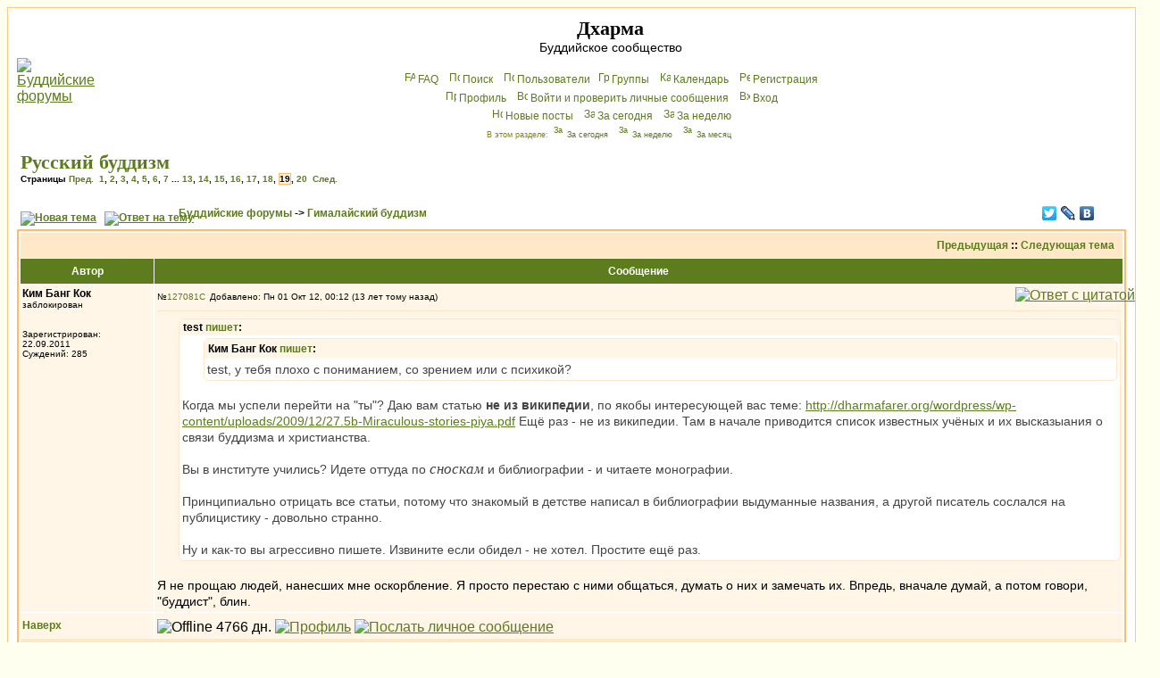

--- FILE ---
content_type: text/html; charset=cp1251
request_url: http://dharma.org.ru/board/topic3663-270.html
body_size: 17266
content:
<!DOCTYPE HTML PUBLIC "-//W3C//DTD HTML 4.01 Transitional//EN">
<html dir="ltr">
<head>
<meta http-equiv="Content-Type" content="text/html; charset=windows-1251">
<meta http-equiv="Content-Style-Type" content="text/css">
<meta name="keywords" content="Будда Дхарма Сангха буддийский форум буддистский буддизм конференция Чань Дзэн Дзен Дзогчен Махаяна Хинаяна Тантра Тхеравада Амитофо ОМ Далай Лама Тибет БФ логика Дхармакирти Дигнага Асанга Майтрейя Васубандху Щербатской Розенберг Парибок Торчинов пробуждение просветление монастырь Ламаизм философия мадхьямика мадхьямака махамудра тигле дорже дордже дхьяна дзадзэн йидам махакала випассана шаматха випашьяна конференция">
<meta name="description" content="Общение буддистов, с буддистами и о буддизме. Живые традиции, полемика, буддийская философия, история буддизма, новости.">

<link rel="top" href="./index.php" title="Буддийские форумы" />
<link rel="search" href="./search.php" title="Поиск" />
<link rel="help" href="./faq.php" title="FAQ" />
<link rel="author" href="./memberlist.php" title="Пользователи" />
<link rel="prev" href="topic3663.html?view=previous" title="Предыдущая" />
<link rel="next" href="topic3663.html?view=next" title="Следующая тема" />
<link rel="up" href="forum2.html" title="Гималайский буддизм" />
<link rel="chapter forum" href="forum12.html" title="Новости" />
<link rel="chapter forum" href="forum1.html" title="Дальневосточный буддизм" />
<link rel="chapter forum" href="forum2.html" title="Гималайский буддизм" />
<link rel="chapter forum" href="forum18.html" title="Южный буддизм" />
<link rel="chapter forum" href="forum16.html" title="От Будды до наших дней" />
<link rel="chapter forum" href="forum14.html" title="Чайная" />
<link rel="chapter forum" href="forum11.html" title="Дискуссии" />
<link rel="chapter forum" href="forum13.html" title="Буддистская философия" />
<link rel="chapter forum" href="forum22.html" title="Семинар по абхидхарме" />
<link rel="chapter forum" href="forum21.html" title="Семинар по праманаваде" />
<link rel="chapter forum" href="forum23.html" title="Семинар по мадхьямаке" />
<link rel="chapter forum" href="forum17.html" title="«Ничего святого»" />
<link rel="chapter forum" href="forum9.html" title="Обсуждение форума" />
<link rel="chapter forum" href="forum20.html" title="Подвал" />
<link rel="alternate" type="application/rss+xml" title="RSS" href="http://dharma.org.ru/board/rss.php" />
<link rel="alternate" type="application/atom+xml" title="Atom" href="http://dharma.org.ru/board/rss.php?atom" />

<title>Русский буддизм [стр. 19] - Дхарма</title>
<!-- link rel="stylesheet" href="templates/subSilver/subSilver.css" type="text/css" -->
<style type="text/css">
<!--
/*
  templates/subSilver/overall_header.tpl
*/

/* General page style. The scroll bar colours only visible in IE5.5+ */
body {
        background-color: #FFFFF0;
        scrollbar-face-color: #FFEDD4;
        scrollbar-highlight-color: #FFFFFF;
        scrollbar-shadow-color: #FFEDD4;
        scrollbar-3dlight-color: #FFE8C8;
        scrollbar-arrow-color:  #5C7C1D;
        scrollbar-track-color: #FFF6E8;
        scrollbar-darkshadow-color: #FFC782;
}

/* General font families for common tags */
font,th,td,p { font-family: Verdana, Arial, Helvetica, sans-serif }
a:link,a:active,a:visited { color : #5C7C1D; }
a:hover                { text-decoration: underline; color : #DD6900; }
hr        { height: 0px; border: solid #FFE8C8 0px; border-top-width: 1px;}

/* This is the border line & background colour round the entire page */
.bodyline        { background-color: #FFFFFF; border: 1px #FFC782 solid; }

/* This is the outline round the main forum tables */
.forumline        { background-color: #FFFFFF; border: 2px #FFBB66 solid; }

/* Main table cell colours and backgrounds */
td.row1 {background-color: #FFF6E8;}
td.row2 {background-color: #FFEDD4;}
td.row3 {background-color: #FFE8C8;}
td.rowb {background-color: #eeeeee }

/*
  This is for the table cell above the Topics, Post & Last posts on the index.php page
  By default this is the fading out gradiated silver background.
  However, you could replace this with a bitmap specific for each forum
*/
td.rowpic {
                background-color: #FFFFFF;
                background-image: url(templates/subSilver/images/cellpic2.jpg);
                background-repeat: repeat-y;
}

/* Header cells - the blue and silver gradient backgrounds */
th        {
        color: #ffffff; font-size: 12px; font-weight : bold;
        background-color: #5C7C1D; height: 25px;
        background-image: url(templates/subSilver/images/cellpic3.gif);
}

td.cat,td.catHead,td.catSides,td.catLeft,td.catRight,td.catBottom {
                        background-image: url(templates/subSilver/images/cellpic1.gif);
                        background-color:#FFE8C8; border: #FFFFFF; border-style: solid; height: 28px;
}

/*
  Setting additional nice inner borders for the main table cells.
  The names indicate which sides the border will be on.
  Don't worry if you don't understand this, just ignore it :-)
*/
td.cat,td.catHead,td.catBottom {
        height: 29px;
        border-width: 0px 0px 0px 0px;
}
th.thHead,th.thSides,th.thTop,th.thLeft,th.thRight,th.thBottom,th.thCornerL,th.thCornerR {
        font-weight: bold; border: #FFFFFF; border-style: solid; height: 28px;
}
td.row3Right,td.spaceRow {
        background-color: #FFE8C8; border: #FFFFFF; border-style: solid;
}

th.thHead,td.catHead { font-size: 14px; border-width: 1px 1px 0px 1px; }
th.thSides,td.catSides,td.spaceRow         { border-width: 0px 1px 0px 1px; }
th.thRight,td.catRight,td.row3Right         { border-width: 0px 1px 0px 0px; }
th.thLeft,td.catLeft          { border-width: 0px 0px 0px 1px; }
th.thBottom,td.catBottom  { border-width: 0px 1px 1px 1px; }
th.thTop         { border-width: 1px 0px 0px 0px; }
th.thCornerL { border-width: 1px 0px 0px 1px; }
th.thCornerR { border-width: 1px 1px 0px 0px; }

/* The largest text used in the index page title and toptic title etc. */
.maintitle        {
        font-weight: bold; font-size: 22px; font-family: "Times New Roman",Verdana, Arial, Helvetica, sans-serif;
        text-decoration: none; line-height : 120%; color : #000000;
	margin: 0px; padding: 0px;
}
/* General text */
.gen { font-size : 14px; }
.genmed { font-size : 12px; }
.gensmall { font-size : 10px; }
.gen,.genmed,.gensmall { color : #000000; }
a.gen,a.genmed,a.gensmall { color: #5C7C1D; text-decoration: none; }
a.gen:hover,a.genmed:hover,a.gensmall:hover { color: #DD6900; text-decoration: underline; }
.gensmall a { text-decoration: none; }
.gensmall a:hover { text-decoration: underline; }
.italy { font-style: italic; }

/* The register, login, search etc links at the top of the page */
.mainmenu                { font-size : 12px; color : #000000 }
a.mainmenu                { text-decoration: none; color : #5C7C1D;  }
a.mainmenu:hover{ text-decoration: underline; color : #DD6900; }

/* Forum category titles */
.cattitle                { font-weight: bold; font-size: 14px ; letter-spacing: 1px; color : #5C7C1D}
a.cattitle                { text-decoration: none; color : #5C7C1D; }
a.cattitle:hover{ text-decoration: underline; }

/* Forum title: Text and link to the forums used in: index.php */
.forumlink                { font-weight: bold; font-size: 14px; color : #5C7C1D; }
a.forumlink         { text-decoration: none; color : #5C7C1D; }
a.forumlink:hover{ text-decoration: underline; color : #DD6900; }

/* Used for the navigation text, (Page 1,2,3 etc) and the navigation bar when in a forum */
.nav                        { font-weight: bold; font-size: 12px; color : #000000;}
a.nav                        { text-decoration: none; color : #5C7C1D; }
a.nav:hover                { text-decoration: underline; }

/* titles for the topics: could specify viewed link colour too */
.topictitle,h1,h2        { font-weight: bold; font-size: 12px; color : #000000; }
a.topictitle:link   { text-decoration: none; color : #5C7C1D; }
a.topictitle:visited { text-decoration: none; color : #5493B4; }
a.topictitle:hover        { text-decoration: underline; color : #DD6900; }

/* Name of poster in viewmsg.php and viewtopic.php and other places */
.name                        { font-size : 12px; color : #000000;}

/* Location, number of posts, post date etc */
.postdetails                { font-size : 10px; color : #000000; }

/* The content of the posts (body of text) */
.postbody { font-size : 14px; line-height: 18px;}
a.postlink:link        { text-decoration: none; color : #5C7C1D }
a.postlink:visited { text-decoration: none; color : #5493B4; }
a.postlink:hover { text-decoration: underline; color : #DD6900}

/* Quote & Code blocks */
.code {
        font-family: Courier, 'Courier New', sans-serif; font-size: 12px; color: #006600;
        background-color: #FAFAFA; border: #FFE8C8; border-style: solid;
        border-width: 1px;
}

.quote {
        font-family: Verdana, Arial, Helvetica, sans-serif; font-size: 12px; color: #444444; line-height: 125%;
        background-color: #FAFAFA; border: #FFE8C8; border-style: solid;
	border-width: 1px;
	border-radius: 6px; -moz-border-radius: 6px;
	padding: 3px 5px;
}
.newquote {
	font-family: Verdana, Arial, Helvetica, sans-serif; font-size: 12px; color: #444444;
	border: #ffe8c8 solid 1px; background: white; padding-left: 0; margin-left: 2em;
	border-radius: 6px; -moz-border-radius: 6px;
}


/* Copyright and bottom info */
.copyright                { font-size: 10px; font-family: Verdana, Arial, Helvetica, sans-serif; color: #444444; letter-spacing: -1px;}
a.copyright                { color: #444444; text-decoration: none;}
a.copyright:hover { color: #000000; text-decoration: underline;}

/* Form elements */
input,textarea, select {
        color : #000000;
        font: normal 12px Verdana, Arial, Helvetica, sans-serif;
        border-color : #000000;
	-moz-border-radius: 10px; padding: 1px 2px;
}

/* The text input fields background colour */
input.post, textarea.post, select {
        background-color : #FFFFFF;
}

input { text-indent : 2px; }

/* The buttons used for bbCode styling in message post */
input.button {
        background-color : #FFF6E8;
        color : #000000;
        font-size: 12px; font-family: Verdana, Arial, Helvetica, sans-serif;
}

/* The main submit button option */
input.mainoption {
        background-color : #FAFAFA;
        font-weight : bold;
}

/* None-bold submit button */
input.liteoption {
        background-color : #FAFAFA;
        font-weight : normal;
}

/* This is the line in the posting page which shows the rollover
  help line. This is actually a text box, but if set to be the same
  colour as the background no one will know ;)
*/
.helpline { background-color: #FFEDD4; border-style: none; }

i { font-family: "Times New Roman", serif; font-size: 122%; }
em { background-color: #ffc; font-style: normal; }
blockquote { margin: 0.2em 3em; }
.quot { border-left: 4px solid lightblue; padding-left: 0.5em; margin: 0.5em 3em; }

/* Import the fancy styles for IE only (NS4.x doesn't use the @import function) */
@import url("templates/subSilver/formIE.css");
-->
</style>
</head>
<body bgcolor="#FFFFF0" text="#000000" link="#5C7C1D" vlink="#5493B4" lang=ru>

<a name="top"></a>

<table width="100%" cellspacing="0" cellpadding="10" border="0" align="center">
        <tr>
                <td class="bodyline"><table width="100%" cellspacing="0" cellpadding="0" border="0">
                        <tr>
                                <td><a href="index.php"><img src="templates/subSilver/images/vajradhara.gif" border="0" alt="Буддийские форумы" vspace="1" /></a></td>
                                <td align="center" width="100%" valign="middle"><span class="maintitle">Дхарма</span><br /><span class="gen">Буддийское сообщество<br />&nbsp; </span>
                                <table cellspacing="0" cellpadding="2" border="0">
                                        <tr>
                                                <td align="center" valign="top" nowrap="nowrap"><span class="mainmenu">&nbsp;<a href="faq.php" class="mainmenu"><img src="templates/subSilver/images/icon_mini_faq.gif" width="12" height="13" border="0" alt="FAQ" hspace="3" />FAQ</a></span><span class="mainmenu">&nbsp; &nbsp;<a href="search.php" class="mainmenu"><img src="templates/subSilver/images/icon_mini_search.gif" width="12" height="13" border="0" alt="Поиск" hspace="3" />Поиск</a>&nbsp; &nbsp;<a href="memberlist.php" class="mainmenu"><img src="templates/subSilver/images/icon_mini_members.gif" width="12" height="13" border="0" alt="Пользователи" hspace="3" />Пользователи</a>
						 &nbsp;<a href="groupcp.php" class="mainmenu"><img src="templates/subSilver/images/icon_mini_groups.gif" width="12" height="13" border="0" alt="Группы" hspace="3" />Группы</a>&nbsp; &nbsp;<a href="cal_lite.php" class="mainmenu"><img src="templates/subSilver/images/icon_mini_calendar.gif" width="12" height="13" border="0" alt="Календарь" hspace="3" />Календарь</a>&nbsp;
                                                &nbsp;<a href="pudgala.php?mode=nyayana" class="mainmenu"><img src="templates/subSilver/images/icon_mini_nyayana.gif" width="12" height="13" border="0" alt="P&#101;ги&#99;трaция" hspace="3" />P&#101;ги&#99;трaция</a></span>&nbsp;
                                                </td>
                                        </tr>
                                        <tr><td align="center" valign="top" nowrap="nowrap"><span class="mainmenu">&nbsp;<a href="pudgala.php?mode=editprofile" class="mainmenu"><img src="templates/subSilver/images/icon_mini_profile.gif" width="12" height="13" border="0" alt="Профиль" hspace="3" />Профиль</a>&nbsp; &nbsp;<a href="privmsg.php?folder=inbox" class="mainmenu"><img src="templates/subSilver/images/icon_mini_message.gif" width="12" height="13" border="0" alt="Войти и проверить личные сообщения" hspace="3" />Войти и проверить личные сообщения</a>&nbsp; &nbsp;<a href="https://dharma.org.ru/board/login.php" class="mainmenu"><img src="templates/subSilver/images/icon_mini_login.gif" width="12" height="13" border="0" alt="Вхoд" hspace="3" />Вхoд</a>&nbsp;</span></td></tr>
                                        <tr><td align="center" valign="top" nowrap="nowrap"><span class="mainmenu">&nbsp;<a href="search.php?search_id=newposts" class="mainmenu"><img src="templates/subSilver/images/icon_mini_members.gif" width="12" height="13" border="0" alt="Новые посты" hspace="3" />Новые посты</a>&nbsp; &nbsp;<a href="search.php?search_id=today" class="mainmenu"><img src="templates/subSilver/images/icon_mini_members.gif" width="12" height="13" border="0" alt="За сегодня" hspace="3" />За сегодня</a>&nbsp; &nbsp;<a href="search.php?search_id=week" class="mainmenu"><img src="templates/subSilver/images/icon_mini_members.gif" width="12" height="13" border="0" alt="За неделю" hspace="3" />За неделю</a>&nbsp;</span></td></tr>
                                        <tr><td height=25 align="center" valign="top" nowrap="nowrap"><span class="mainmenu" style="color: #888800; font-size: xx-small">В этом разделе: <a href="search.php?search_id=today&forum=2" style="text-decoration: none"><img src="templates/subSilver/images/icon_mini_members.gif" width="12" height="13" border="0" alt="За сегодня" hspace="3" />За сегодня</a>&nbsp; &nbsp;<a href="search.php?search_id=week&forum=2" style="text-decoration: none"><img src="templates/subSilver/images/icon_mini_members.gif" width="12" height="13" border="0" alt="За неделю" hspace="3" />За неделю</a>&nbsp; &nbsp;<a href="search.php?search_id=month&forum=2" style="text-decoration: none"><img src="templates/subSilver/images/icon_mini_members.gif" width="12" height="13" border="0" alt="За месяц" hspace="3" />За месяц</a>&nbsp;</span></td></tr>
                                </table></td>
                        </tr>
                </table>
<!--Rating@Mail.ru counter-->
<script language="javascript"><!--
d=document;var a='';a+=';r='+escape(d.referrer);js=10;//--></script>
<script language="javascript1.1"><!--
a+=';j='+navigator.javaEnabled();js=11;//--></script>
<script language="javascript1.2"><!--
s=screen;a+=';s='+s.width+'*'+s.height;
a+=';d='+(s.colorDepth?s.colorDepth:s.pixelDepth);js=12;//--></script>
<script language="javascript1.3"><!--
js=13;//--></script><script language="javascript" type="text/javascript"><!--
d.write('<img src="http://d7.ca.bd.a0.top.mail.ru/counter'+'?id=894852;js='+js+
a+';rand='+Math.random()+'" height="1" width="1" alt="top.mail.ru" border="0">');
if(11<js)d.write('<'+'!-- ')//--></script>
<noscript><img src="http://d7.ca.bd.a0.top.mail.ru/counter?js=na;id=894852"
height="1" width="1" alt="top.mail.ru" border="0"></noscript>
<script language="javascript" type="text/javascript"><!--
if(11<js)d.write('--'+'>');//--></script>
<!--// Rating@Mail.ru counter-->
                <br />

<table width="100%" cellspacing="2" cellpadding="2" border="0">
  <tr>
        <td align="left" valign="bottom" colspan="2"><h1 class="maintitle"><a class="maintitle" href="topic3663.html">Русский буддизм</a></h1>
          <span class="gensmall"><b>Страницы  <a href="topic3663-255.html">Пред.</a>&nbsp;&nbsp;<a href="topic3663.html">1</a>, <a href="topic3663-15.html">2</a>, <a href="topic3663-30.html">3</a>, <a href="topic3663-45.html">4</a>, <a href="topic3663-60.html">5</a>, <a href="topic3663-75.html">6</a>, <a href="topic3663-90.html">7</a> ... <a href="topic3663-180.html">13</a>, <a href="topic3663-195.html">14</a>, <a href="topic3663-210.html">15</a>, <a href="topic3663-225.html">16</a>, <a href="topic3663-240.html">17</a>, <a href="topic3663-255.html">18</a>, <b style="background-color: #fff6e8; border: solid 1px #ffbb66">19</b>, <a href="topic3663-285.html">20</a>&nbsp;&nbsp;<a href="topic3663-285.html">След.</a></b><br />
          &nbsp; </span></td>
  </tr>
</table>

<table width="100%" cellspacing="2" cellpadding="2" border="0">
  <tr>
        <td align="left" valign="bottom" nowrap="nowrap"><span class="nav"><a href="vasana.php?mode=novatema&amp;f=2" rel=nofollow><img src=templates/subSilver/images/lang_russian/post.gif border=0 alt="Новая тема" align=middle /></a>&nbsp;&nbsp;&nbsp;<a href=vasana.php?mode=reply&amp;t=3663 rel=nofollow><img src=templates/subSilver/images/lang_russian/reply.gif border=0 alt="Ответ на тему" align=middle /></a></span></td>
        <td align="left" valign="middle" width="100%"><span class="nav">&nbsp;&nbsp;&nbsp;<a href = index.php class=nav >Буддийские форумы</a> -> <a href = forum2.html class=nav>Гималайский буддизм</a></span></td>
<td nowrap=nowrap><script type="text/javascript" src="//yandex.st/share/share.js" charset="utf-8"></script><div class="yashare-auto-init" data-yashareL10n="ru" data-yashareType="none" data-yashareQuickServices="facebook,twitter,lj,vkontakte" style="width:6em"></div>
</tr>
</table>

<table class="forumline" width="100%" cellspacing="1" cellpadding="3" border="0">
        <tr align="right">
                <td class="catHead" colspan="2" height="28"><span class="nav"><a href="topic3663.html?view=previous" class="nav">Предыдущая</a> :: <a href="topic3663.html?view=next" class="nav">Следующая тема</a> &nbsp;</span></td>
        </tr>
        
        <tr>
                <th class="thLeft" width="150" height="26" nowrap="nowrap">Автор</th>
                <th id=rightcolumn class="thRight" nowrap="nowrap">Сообщение</th>
        </tr>
        <tr>
                <td width="150" align="left" valign="top" class="row1"><span class="name"><a name="127081"></a><b>Ким Банг Кок</b></span><br /><span class="postdetails">заблокирован<br /><br /><br />Зарегистрирован: 22.09.2011<br />Суждений: 285<br /></span><br /></td>
                <td class="row1" width="100%" height="28" valign="top"><table width="100%" border="0" cellspacing="0" cellpadding="0" style="table-layout:fixed;word-break:break-word">
                        <tr><td colspan=2><table width=100% border=0 cellspacing=0 cellpadding=0 megafix><tr>
                                <td width="100%"><span class=postdetails>&#8470;</span><a
href=post127081.html#127081 class="gen postdetails" title="Прямая ссылка на этот пост"
>127081<img
src = templates/subSilver/images/icon_minipost.gif
width="12" height="9"
alt = "Сообщение"
title = "Сообщение"
border="0"
/></a
><span class="postdetails">Добавлено: Пн 01 Окт 12, 00:12 (13 лет тому назад)<span class="gen">&nbsp;</span>&nbsp; &nbsp;<b></b></span></td>
                                <td valign="top" nowrap="nowrap"><a href=vasana.php?mode=quote&amp;p=127081 rel=nofollow><img src=templates/subSilver/images/lang_russian/icon_quote.gif alt='Ответ с цитатой' title='Ответ с цитатой' border=0 /></a>   </td>
                        </tr></table>
                        <tr>
                                <td colspan="2"><hr /></td>
                        </tr>
                        <tr>
                                <td colspan="2"><span class="postbody"></span><div class=newquote><div class="genmed" style="background: #fff6e8; border-bottom: white 0px; padding: 2px 4px;"><b>test <a class=genmed href="post127077.html#127077">пишет</a>:</b></div><div class=postbody style="padding: 3px; mrgin-left: 4px;"></span><div class=newquote><div class="genmed" style="background: #fff6e8; border-bottom: white 0px; padding: 2px 4px;"><b>Ким Банг Кок <a class=genmed href="post127069.html#127069">пишет</a>:</b></div><div class=postbody style="padding: 3px; mrgin-left: 4px;">test, у тебя плохо с пониманием, со зрением или с психикой?</div></div><span class="postbody"><br>
Когда мы успели перейти на "ты"? Даю вам статью <b>не из википедии</b>, по якобы интересующей вас теме: <a href="http://dharmafarer.org/wordpress/wp-content/uploads/2009/12/27.5b-Miraculous-stories-piya.pdf" target="_blank">http://dharmafarer.org/wordpress/wp-content/uploads/2009/12/27.5b-Miraculous-stories-piya.pdf</a> Ещё раз - не из википедии. Там в начале приводится список известных учёных и их высказыания о связи буддизма и христианства.<br>
<br>
Вы в институте учились? Идете оттуда по <i>сноскам</i> и библиографии - и читаете монографии.<br>
<br>
Принципиально отрицать все статьи, потому что знакомый в детстве написал в библиографии выдуманные названия, а другой писатель сослался на публицистику - довольно странно.<br>
<br>
Ну и как-то вы агрессивно пишете. Извините если обидел - не хотел. Простите ещё раз.</div></div><span class="postbody"><br>
Я не прощаю людей, нанесших мне оскорбление. Я просто перестаю с ними общаться, думать о них и замечать их. Впредь, вначале думай, а потом говори, "буддист", блин.</span><span class="postbody"></span><span class="gensmall"></span></td>
                        </tr>
                </table></td>
        </tr>
        <tr>
                <td class="row1" width="150" align="left" valign="middle"><span class="nav"><a href="#top" class="nav">Наверх</a></span></td>
                <td class="row1" width="100%" height="28" valign="bottom" nowrap="nowrap"><table cellspacing="0" cellpadding="0" border="0" height="18" width="100%">
                        <tr>
                                <td valign="middle" nowrap="nowrap"><img src=images/user_offline.gif border=0 title='Offline 4766 дн.'> <a href="member1976.html" rel=nofollow><img src="templates/subSilver/images/lang_russian/icon_profile.gif" alt="Профиль" title="Профиль" border="0" /></a> <a href="privmsg.php?mode=post&amp;u=1976" rel=nofollow><img src="templates/subSilver/images/lang_russian/icon_pm.gif" alt="Послать личное сообщение" title="Послать личное сообщение" border="0" /></a>     <script language="JavaScript" type="text/javascript"><!--

        if ( navigator.userAgent.toLowerCase().indexOf('mozilla') != -1 && navigator.userAgent.indexOf('5.') == -1 && navigator.userAgent.indexOf('6.') == -1 )
                document.write(' ');
        else
                document.write('</td><td>&nbsp;</td><td valign="top" nowrap="nowrap"><div style="position:relative"><div style="position:absolute"></div><div style="position:absolute;left:3px;top:-1px"></div></div>');

                                //--></script><noscript></noscript>
</td>
                        </tr>
                </table></td>
        </tr>
        <tr>
                <td class="spaceRow" colspan="2" height="1"><img src="templates/subSilver/images/spacer.gif" alt="" width="1" height="1" /></td>
        </tr>
        <tr>
                <td width="150" align="left" valign="top" class="row2"><span class="name"><a name="127084"></a><b>test</b></span><br /><span class="postdetails">&#19968;&#24515;<br /><img src="images/avatars/42000586443e6187e86625.png" alt="" border="0" /><br /><br />Зарегистрирован: 18.02.2005<br />Суждений: 18709<br /></span><br /></td>
                <td class="row2" width="100%" height="28" valign="top"><table width="100%" border="0" cellspacing="0" cellpadding="0" style="table-layout:fixed;word-break:break-word">
                        <tr><td colspan=2><table width=100% border=0 cellspacing=0 cellpadding=0 megafix><tr>
                                <td width="100%"><span class=postdetails>&#8470;</span><a
href=post127084.html#127084 class="gen postdetails" title="Прямая ссылка на этот пост"
>127084<img
src = templates/subSilver/images/icon_minipost.gif
width="12" height="9"
alt = "Сообщение"
title = "Сообщение"
border="0"
/></a
><span class="postdetails">Добавлено: Пн 01 Окт 12, 00:26 (13 лет тому назад)<span class="gen">&nbsp;</span>&nbsp; &nbsp;<b></b></span></td>
                                <td valign="top" nowrap="nowrap"><a href=vasana.php?mode=quote&amp;p=127084 rel=nofollow><img src=templates/subSilver/images/lang_russian/icon_quote.gif alt='Ответ с цитатой' title='Ответ с цитатой' border=0 /></a>   </td>
                        </tr></table>
                        <tr>
                                <td colspan="2"><hr /></td>
                        </tr>
                        <tr>
                                <td colspan="2"><span class="postbody"></span><div class=newquote><div class="genmed" style="background: #fff6e8; border-bottom: white 0px; padding: 2px 4px;"><b>Ким Банг Кок <a class=genmed href="post126898.html#126898">пишет</a>:</b></div><div class=postbody style="padding: 3px; mrgin-left: 4px;">И еще не могут выдержать, что у кого то есть другое мнение, отличное от них. Нужно обязательно такого человека помоями облить</div></div><span class="postbody"><br>
</span><div class=newquote><div class="genmed" style="background: #fff6e8; border-bottom: white 0px; padding: 2px 4px;"><b>Ким Банг Кок <a class=genmed href="#127081">пишет</a>:</b></div><div class=postbody style="padding: 3px; mrgin-left: 4px;">Я не прощаю людей, нанесших мне оскорбление. Я просто перестаю с ними общаться, думать о них и замечать их. Впредь, вначале думай, а потом говори, "буддист", блин.</div></div><span class="postbody"><br>
Не ожидал, что человек, который массово оскорбляет всех и вся сам никого не прощает. Сурово.<br>
<br>
Значит <i><b>мнение</b></i> может быть оскорбительным? Кто бы мог подумать.<br>
<br>
В любом случае, извините еще раз, если сможете. Намерения оскорбить вас, незнакомого мне человека, у меня небыло.</span><span class="postbody"></span><span class="gensmall"></span></td>
                        </tr>
                </table></td>
        </tr>
        <tr>
                <td class="row2" width="150" align="left" valign="middle"><span class="nav"><a href="#top" class="nav">Наверх</a></span></td>
                <td class="row2" width="100%" height="28" valign="bottom" nowrap="nowrap"><table cellspacing="0" cellpadding="0" border="0" height="18" width="100%">
                        <tr>
                                <td valign="middle" nowrap="nowrap"><img src=images/user_offline.gif border=0 title='Offline 213 дн.'> <a href="member5.html" rel=nofollow><img src="templates/subSilver/images/lang_russian/icon_profile.gif" alt="Профиль" title="Профиль" border="0" /></a> <a href="privmsg.php?mode=post&amp;u=5" rel=nofollow><img src="templates/subSilver/images/lang_russian/icon_pm.gif" alt="Послать личное сообщение" title="Послать личное сообщение" border="0" /></a>     <script language="JavaScript" type="text/javascript"><!--

        if ( navigator.userAgent.toLowerCase().indexOf('mozilla') != -1 && navigator.userAgent.indexOf('5.') == -1 && navigator.userAgent.indexOf('6.') == -1 )
                document.write(' ');
        else
                document.write('</td><td>&nbsp;</td><td valign="top" nowrap="nowrap"><div style="position:relative"><div style="position:absolute"></div><div style="position:absolute;left:3px;top:-1px"></div></div>');

                                //--></script><noscript></noscript>
</td>
                        </tr>
                </table></td>
        </tr>
        <tr>
                <td class="spaceRow" colspan="2" height="1"><img src="templates/subSilver/images/spacer.gif" alt="" width="1" height="1" /></td>
        </tr>
        <tr>
                <td width="150" align="left" valign="top" class="row1"><span class="name"><a name="127088"></a><b>Кира</b></span><br /><span class="postdetails">Кирилл<br /><img src="images/avatars/2047836903643573e5791b0.jpg" alt="" border="0" /><br /><br />Зарегистрирован: 18.03.2012<br />Суждений: 11274<br />Откуда: Москва</span><br /></td>
                <td class="row1" width="100%" height="28" valign="top"><table width="100%" border="0" cellspacing="0" cellpadding="0" style="table-layout:fixed;word-break:break-word">
                        <tr><td colspan=2><table width=100% border=0 cellspacing=0 cellpadding=0 megafix><tr>
                                <td width="100%"><span class=postdetails>&#8470;</span><a
href=post127088.html#127088 class="gen postdetails" title="Прямая ссылка на этот пост"
>127088<img
src = templates/subSilver/images/icon_minipost.gif
width="12" height="9"
alt = "Сообщение"
title = "Сообщение"
border="0"
/></a
><span class="postdetails">Добавлено: Пн 01 Окт 12, 00:51 (13 лет тому назад)<span class="gen">&nbsp;</span>&nbsp; &nbsp;<b></b></span></td>
                                <td valign="top" nowrap="nowrap"><a href=vasana.php?mode=quote&amp;p=127088 rel=nofollow><img src=templates/subSilver/images/lang_russian/icon_quote.gif alt='Ответ с цитатой' title='Ответ с цитатой' border=0 /></a>   </td>
                        </tr></table>
                        <tr>
                                <td colspan="2"><hr /></td>
                        </tr>
                        <tr>
                                <td colspan="2"><span class="postbody"><b>Толя</b><br>
</span><div class=newquote><div class="genmed" style="background: #fff6e8; border-bottom: white 0px; padding: 2px 4px;"><b>Цитата:</b></div><div class=postbody style="padding: 3px; mrgin-left: 4px;">Идею бога, идею о том, что он и отец и сын и святой дух, бессмертие, владычество над материей, воскрешение, грех, который от Адама и Евы передался, рай, ад и прочее. Так можно долго продолжать.</div></div><span class="postbody"><br>
чудно как получается !<br>
<br>
понятие "Отец, Сын и Святой Дух" кажется Вам странным.<br>
<br>
И вот некий доктор Lindtner (который кстати, has been accused of being a “Holocaust denier”) у себя на сайте пишет:<br>
</span><div class=newquote><div class="genmed" style="background: #fff6e8; border-bottom: white 0px; padding: 2px 4px;"><b>Цитата:</b></div><div class=postbody style="padding: 3px; mrgin-left: 4px;">The Sanskrit is: namo Buddh&#226;ya, namo Dharm&#226;ya, namo Samgh&#226;ya<br>
The imitation, originally in Greek letters: nam&#244; o bodo, nam&#244; o douarmo, nam&#244; o saggo. Jesus imitates the Buddhist Trinity in his own way in his “last wish”, Matthew 28:19. But with an ambiguity that is only too typical, he imitatates not only the namo to the Buddha, to the Dharma and to the Samgha. He also has puns on the Father, the Son and the Holy Spirit of the SDP.</div></div><span class="postbody"><br>
т.е. получается - Христос что-то там сымитировал, видимо хотел сказать по-туманнее, чтобы его не поняли.<br>
Как раз самое время было - под занавес, когда все ждут разоблачения чёрно-белой магии.<br>
<br>
А потом эту "имитацию" подхватили незадачиливые ученики и разнесли по свету.<br>
И все обманулись. И Отцы церкви, и философы-богословы.<br>
<br>
И лишь доктор Lindtner открыл блуждающему во мраке неизвестности человечеству светлый путь к знаниям.<br>
<br>
Но может быть не стоит верить этому доктору, несмотря на то, что Вы не понимаете.<br>
Не Вы один не понимаете троичности Божества, но это же не повод бросаться верить в теории, объясняющие столь сложный вопрос какой-то "имитацией".</span><span class="postbody"><br />_________________<br /><span style="color: green"><span style="font-size: 7px; line-height: normal">новичок на форуме, прочитавший несколько книжек 
<br />
и доверяющий сведениям, изложенным в метафизическом трактате Д.Андреева "Роза Мира"</span></span></span><span class="gensmall"><br /><br />Ответы на этот пост: <a href=post127211#127211 title='Пн 01 Окт 12, 22:05'>ТМ</a></span></td>
                        </tr>
                </table></td>
        </tr>
        <tr>
                <td class="row1" width="150" align="left" valign="middle"><span class="nav"><a href="#top" class="nav">Наверх</a></span></td>
                <td class="row1" width="100%" height="28" valign="bottom" nowrap="nowrap"><table cellspacing="0" cellpadding="0" border="0" height="18" width="100%">
                        <tr>
                                <td valign="middle" nowrap="nowrap"><img src=images/user_offline.gif border=0 title='Offline 1 час.'> <a href="member2102.html" rel=nofollow><img src="templates/subSilver/images/lang_russian/icon_profile.gif" alt="Профиль" title="Профиль" border="0" /></a> <a href="privmsg.php?mode=post&amp;u=2102" rel=nofollow><img src="templates/subSilver/images/lang_russian/icon_pm.gif" alt="Послать личное сообщение" title="Послать личное сообщение" border="0" /></a>     <script language="JavaScript" type="text/javascript"><!--

        if ( navigator.userAgent.toLowerCase().indexOf('mozilla') != -1 && navigator.userAgent.indexOf('5.') == -1 && navigator.userAgent.indexOf('6.') == -1 )
                document.write(' ');
        else
                document.write('</td><td>&nbsp;</td><td valign="top" nowrap="nowrap"><div style="position:relative"><div style="position:absolute"></div><div style="position:absolute;left:3px;top:-1px"></div></div>');

                                //--></script><noscript></noscript>
</td>
                        </tr>
                </table></td>
        </tr>
        <tr>
                <td class="spaceRow" colspan="2" height="1"><img src="templates/subSilver/images/spacer.gif" alt="" width="1" height="1" /></td>
        </tr>
        <tr>
                <td width="150" align="left" valign="top" class="row2"><span class="name"><a name="127089"></a><b>test</b></span><br /><span class="postdetails">&#19968;&#24515;<br /><img src="images/avatars/42000586443e6187e86625.png" alt="" border="0" /><br /><br />Зарегистрирован: 18.02.2005<br />Суждений: 18709<br /></span><br /></td>
                <td class="row2" width="100%" height="28" valign="top"><table width="100%" border="0" cellspacing="0" cellpadding="0" style="table-layout:fixed;word-break:break-word">
                        <tr><td colspan=2><table width=100% border=0 cellspacing=0 cellpadding=0 megafix><tr>
                                <td width="100%"><span class=postdetails>&#8470;</span><a
href=post127089.html#127089 class="gen postdetails" title="Прямая ссылка на этот пост"
>127089<img
src = templates/subSilver/images/icon_minipost.gif
width="12" height="9"
alt = "Сообщение"
title = "Сообщение"
border="0"
/></a
><span class="postdetails">Добавлено: Пн 01 Окт 12, 00:54 (13 лет тому назад)<span class="gen">&nbsp;</span>&nbsp; &nbsp;<b></b></span></td>
                                <td valign="top" nowrap="nowrap"><a href=vasana.php?mode=quote&amp;p=127089 rel=nofollow><img src=templates/subSilver/images/lang_russian/icon_quote.gif alt='Ответ с цитатой' title='Ответ с цитатой' border=0 /></a>   </td>
                        </tr></table>
                        <tr>
                                <td colspan="2"><hr /></td>
                        </tr>
                        <tr>
                                <td colspan="2"><span class="postbody">Lindtner-у можно и не верить, какие проблемы. Просто есть такая научная гипотеза. Я ей не верю, кстати, и привел только для расширения кругозора.</span><span class="postbody"></span><span class="gensmall"></span></td>
                        </tr>
                </table></td>
        </tr>
        <tr>
                <td class="row2" width="150" align="left" valign="middle"><span class="nav"><a href="#top" class="nav">Наверх</a></span></td>
                <td class="row2" width="100%" height="28" valign="bottom" nowrap="nowrap"><table cellspacing="0" cellpadding="0" border="0" height="18" width="100%">
                        <tr>
                                <td valign="middle" nowrap="nowrap"><img src=images/user_offline.gif border=0 title='Offline 213 дн.'> <a href="member5.html" rel=nofollow><img src="templates/subSilver/images/lang_russian/icon_profile.gif" alt="Профиль" title="Профиль" border="0" /></a> <a href="privmsg.php?mode=post&amp;u=5" rel=nofollow><img src="templates/subSilver/images/lang_russian/icon_pm.gif" alt="Послать личное сообщение" title="Послать личное сообщение" border="0" /></a>     <script language="JavaScript" type="text/javascript"><!--

        if ( navigator.userAgent.toLowerCase().indexOf('mozilla') != -1 && navigator.userAgent.indexOf('5.') == -1 && navigator.userAgent.indexOf('6.') == -1 )
                document.write(' ');
        else
                document.write('</td><td>&nbsp;</td><td valign="top" nowrap="nowrap"><div style="position:relative"><div style="position:absolute"></div><div style="position:absolute;left:3px;top:-1px"></div></div>');

                                //--></script><noscript></noscript>
</td>
                        </tr>
                </table></td>
        </tr>
        <tr>
                <td class="spaceRow" colspan="2" height="1"><img src="templates/subSilver/images/spacer.gif" alt="" width="1" height="1" /></td>
        </tr>
        <tr>
                <td width="150" align="left" valign="top" class="row1"><span class="name"><a name="127090"></a><b>КИ</b></span><br /><span class="postdetails">3Д<br /><img src="images/avatars/208105990363dd58aa2a98d.jpg" alt="" border="0" /><br /><br />Зарегистрирован: 17.02.2005<br />Суждений: 51679<br /></span><br /></td>
                <td class="row1" width="100%" height="28" valign="top"><table width="100%" border="0" cellspacing="0" cellpadding="0" style="table-layout:fixed;word-break:break-word">
                        <tr><td colspan=2><table width=100% border=0 cellspacing=0 cellpadding=0 megafix><tr>
                                <td width="100%"><span class=postdetails>&#8470;</span><a
href=post127090.html#127090 class="gen postdetails" title="Прямая ссылка на этот пост"
>127090<img
src = templates/subSilver/images/icon_minipost.gif
width="12" height="9"
alt = "Сообщение"
title = "Сообщение"
border="0"
/></a
><span class="postdetails">Добавлено: Пн 01 Окт 12, 02:06 (13 лет тому назад)<span class="gen">&nbsp;</span>&nbsp; &nbsp;<b></b></span></td>
                                <td valign="top" nowrap="nowrap"><a href=vasana.php?mode=quote&amp;p=127090 rel=nofollow><img src=templates/subSilver/images/lang_russian/icon_quote.gif alt='Ответ с цитатой' title='Ответ с цитатой' border=0 /></a>   </td>
                        </tr></table>
                        <tr>
                                <td colspan="2"><hr /></td>
                        </tr>
                        <tr>
                                <td colspan="2"><span class="postbody">Версия, где сыновность божья Иисуса выводится из того, что бодхисаттва (или даже любой монах) это сын Будды (сын божий), конечно гораздо лучше, чем просто про триратну. Сангха это дети Будды (в сутрах монахов называют "сыновья благородного семейства"). Бодхисаттва высшей бхуми это и есть будда - т.е., одно с отцом. А с Дхармой (Святым Духом) всё и подавно ясно. Бодхисаттва жертвует нирваной (высшим, что может быть), ради спасения живых существ - это путь Будды. Еще, Иисус очень сильно напоминает Кшитигарбху.</span><span class="postbody"><br />_________________<br /><span style="color: DodgerBlue"><span style="font-size: 12px; line-height: normal">Буддизм чистой воды</span></span></span><span class="gensmall"></span></td>
                        </tr>
                </table></td>
        </tr>
        <tr>
                <td class="row1" width="150" align="left" valign="middle"><span class="nav"><a href="#top" class="nav">Наверх</a></span></td>
                <td class="row1" width="100%" height="28" valign="bottom" nowrap="nowrap"><table cellspacing="0" cellpadding="0" border="0" height="18" width="100%">
                        <tr>
                                <td valign="middle" nowrap="nowrap"><img src=images/user_online.gif border=0 title='Online 3 мин.'> <a href="member3.html" rel=nofollow><img src="templates/subSilver/images/lang_russian/icon_profile.gif" alt="Профиль" title="Профиль" border="0" /></a> <a href="privmsg.php?mode=post&amp;u=3" rel=nofollow><img src="templates/subSilver/images/lang_russian/icon_pm.gif" alt="Послать личное сообщение" title="Послать личное сообщение" border="0" /></a>  <a href="http://dharma.org.ru" target="_userwww"><img src="templates/subSilver/images/lang_russian/icon_www.gif" alt="Сайт автора" title="Сайт автора" border="0" /></a>   <script language="JavaScript" type="text/javascript"><!--

        if ( navigator.userAgent.toLowerCase().indexOf('mozilla') != -1 && navigator.userAgent.indexOf('5.') == -1 && navigator.userAgent.indexOf('6.') == -1 )
                document.write(' ');
        else
                document.write('</td><td>&nbsp;</td><td valign="top" nowrap="nowrap"><div style="position:relative"><div style="position:absolute"></div><div style="position:absolute;left:3px;top:-1px"></div></div>');

                                //--></script><noscript></noscript>
</td>
                        </tr>
                </table></td>
        </tr>
        <tr>
                <td class="spaceRow" colspan="2" height="1"><img src="templates/subSilver/images/spacer.gif" alt="" width="1" height="1" /></td>
        </tr>
        <tr>
                <td width="150" align="left" valign="top" class="row2"><span class="name"><a name="127091"></a><b>КИ</b></span><br /><span class="postdetails">3Д<br /><img src="images/avatars/208105990363dd58aa2a98d.jpg" alt="" border="0" /><br /><br />Зарегистрирован: 17.02.2005<br />Суждений: 51679<br /></span><br /></td>
                <td class="row2" width="100%" height="28" valign="top"><table width="100%" border="0" cellspacing="0" cellpadding="0" style="table-layout:fixed;word-break:break-word">
                        <tr><td colspan=2><table width=100% border=0 cellspacing=0 cellpadding=0 megafix><tr>
                                <td width="100%"><span class=postdetails>&#8470;</span><a
href=post127091.html#127091 class="gen postdetails" title="Прямая ссылка на этот пост"
>127091<img
src = templates/subSilver/images/icon_minipost.gif
width="12" height="9"
alt = "Сообщение"
title = "Сообщение"
border="0"
/></a
><span class="postdetails">Добавлено: Пн 01 Окт 12, 02:39 (13 лет тому назад)<span class="gen">&nbsp;</span>&nbsp; &nbsp;<b></b></span></td>
                                <td valign="top" nowrap="nowrap"><a href=vasana.php?mode=quote&amp;p=127091 rel=nofollow><img src=templates/subSilver/images/lang_russian/icon_quote.gif alt='Ответ с цитатой' title='Ответ с цитатой' border=0 /></a>   </td>
                        </tr></table>
                        <tr>
                                <td colspan="2"><hr /></td>
                        </tr>
                        <tr>
                                <td colspan="2"><span class="postbody">Про жертву в практике бодхисаттвы, для примера: <a href="http://www.rusmedserver.ru/med/narodn/tibet/70.html" target="_blank">http://www.rusmedserver.ru/med/narodn/tibet/70.html</a><br>
<br>
<img class=extimg src="http://www.litmir.net/BookBinary/109830/1333281353/i_006.png" border="0"></span><span class="postbody"><br />_________________<br /><span style="color: DodgerBlue"><span style="font-size: 12px; line-height: normal">Буддизм чистой воды</span></span></span><span class="gensmall"></span></td>
                        </tr>
                </table></td>
        </tr>
        <tr>
                <td class="row2" width="150" align="left" valign="middle"><span class="nav"><a href="#top" class="nav">Наверх</a></span></td>
                <td class="row2" width="100%" height="28" valign="bottom" nowrap="nowrap"><table cellspacing="0" cellpadding="0" border="0" height="18" width="100%">
                        <tr>
                                <td valign="middle" nowrap="nowrap"><img src=images/user_online.gif border=0 title='Online 3 мин.'> <a href="member3.html" rel=nofollow><img src="templates/subSilver/images/lang_russian/icon_profile.gif" alt="Профиль" title="Профиль" border="0" /></a> <a href="privmsg.php?mode=post&amp;u=3" rel=nofollow><img src="templates/subSilver/images/lang_russian/icon_pm.gif" alt="Послать личное сообщение" title="Послать личное сообщение" border="0" /></a>  <a href="http://dharma.org.ru" target="_userwww"><img src="templates/subSilver/images/lang_russian/icon_www.gif" alt="Сайт автора" title="Сайт автора" border="0" /></a>   <script language="JavaScript" type="text/javascript"><!--

        if ( navigator.userAgent.toLowerCase().indexOf('mozilla') != -1 && navigator.userAgent.indexOf('5.') == -1 && navigator.userAgent.indexOf('6.') == -1 )
                document.write(' ');
        else
                document.write('</td><td>&nbsp;</td><td valign="top" nowrap="nowrap"><div style="position:relative"><div style="position:absolute"></div><div style="position:absolute;left:3px;top:-1px"></div></div>');

                                //--></script><noscript></noscript>
</td>
                        </tr>
                </table></td>
        </tr>
        <tr>
                <td class="spaceRow" colspan="2" height="1"><img src="templates/subSilver/images/spacer.gif" alt="" width="1" height="1" /></td>
        </tr>
        <tr>
                <td width="150" align="left" valign="top" class="row1"><span class="name"><a name="127092"></a><b>Кира</b></span><br /><span class="postdetails">Кирилл<br /><img src="images/avatars/2047836903643573e5791b0.jpg" alt="" border="0" /><br /><br />Зарегистрирован: 18.03.2012<br />Суждений: 11274<br />Откуда: Москва</span><br /></td>
                <td class="row1" width="100%" height="28" valign="top"><table width="100%" border="0" cellspacing="0" cellpadding="0" style="table-layout:fixed;word-break:break-word">
                        <tr><td colspan=2><table width=100% border=0 cellspacing=0 cellpadding=0 megafix><tr>
                                <td width="100%"><span class=postdetails>&#8470;</span><a
href=post127092.html#127092 class="gen postdetails" title="Прямая ссылка на этот пост"
>127092<img
src = templates/subSilver/images/icon_minipost.gif
width="12" height="9"
alt = "Сообщение"
title = "Сообщение"
border="0"
/></a
><span class="postdetails">Добавлено: Пн 01 Окт 12, 03:11 (13 лет тому назад)<span class="gen">&nbsp;</span>&nbsp; &nbsp;<b></b></span></td>
                                <td valign="top" nowrap="nowrap"><a href=vasana.php?mode=quote&amp;p=127092 rel=nofollow><img src=templates/subSilver/images/lang_russian/icon_quote.gif alt='Ответ с цитатой' title='Ответ с цитатой' border=0 /></a>   </td>
                        </tr></table>
                        <tr>
                                <td colspan="2"><hr /></td>
                        </tr>
                        <tr>
                                <td colspan="2"><span class="postbody">Уникальность Иисуса в том, что он определённым образом ставил себя в уникальные отношения с Богом монотеистов. Это один из основных пунктов христианства. Не просто какой-то учитель/ бодхисаттва, которых в каждой кальпе есть, а уникальное существо в не-циклической мировой истории.</span><span class="postbody"><br />_________________<br /><span style="color: green"><span style="font-size: 7px; line-height: normal">новичок на форуме, прочитавший несколько книжек 
<br />
и доверяющий сведениям, изложенным в метафизическом трактате Д.Андреева "Роза Мира"</span></span></span><span class="gensmall"><br /><br />Ответы на этот пост: <a href=#127093 title='Пн 01 Окт 12, 03:14'>КИ</a>, <a href=#127117 title='Пн 01 Окт 12, 11:34'>Dondhup</a>, <a href=#127129 title='Пн 01 Окт 12, 13:00'>Ким Банг Кок</a></span></td>
                        </tr>
                </table></td>
        </tr>
        <tr>
                <td class="row1" width="150" align="left" valign="middle"><span class="nav"><a href="#top" class="nav">Наверх</a></span></td>
                <td class="row1" width="100%" height="28" valign="bottom" nowrap="nowrap"><table cellspacing="0" cellpadding="0" border="0" height="18" width="100%">
                        <tr>
                                <td valign="middle" nowrap="nowrap"><img src=images/user_offline.gif border=0 title='Offline 1 час.'> <a href="member2102.html" rel=nofollow><img src="templates/subSilver/images/lang_russian/icon_profile.gif" alt="Профиль" title="Профиль" border="0" /></a> <a href="privmsg.php?mode=post&amp;u=2102" rel=nofollow><img src="templates/subSilver/images/lang_russian/icon_pm.gif" alt="Послать личное сообщение" title="Послать личное сообщение" border="0" /></a>     <script language="JavaScript" type="text/javascript"><!--

        if ( navigator.userAgent.toLowerCase().indexOf('mozilla') != -1 && navigator.userAgent.indexOf('5.') == -1 && navigator.userAgent.indexOf('6.') == -1 )
                document.write(' ');
        else
                document.write('</td><td>&nbsp;</td><td valign="top" nowrap="nowrap"><div style="position:relative"><div style="position:absolute"></div><div style="position:absolute;left:3px;top:-1px"></div></div>');

                                //--></script><noscript></noscript>
</td>
                        </tr>
                </table></td>
        </tr>
        <tr>
                <td class="spaceRow" colspan="2" height="1"><img src="templates/subSilver/images/spacer.gif" alt="" width="1" height="1" /></td>
        </tr>
        <tr>
                <td width="150" align="left" valign="top" class="row2"><span class="name"><a name="127093"></a><b>КИ</b></span><br /><span class="postdetails">3Д<br /><img src="images/avatars/208105990363dd58aa2a98d.jpg" alt="" border="0" /><br /><br />Зарегистрирован: 17.02.2005<br />Суждений: 51679<br /></span><br /></td>
                <td class="row2" width="100%" height="28" valign="top"><table width="100%" border="0" cellspacing="0" cellpadding="0" style="table-layout:fixed;word-break:break-word">
                        <tr><td colspan=2><table width=100% border=0 cellspacing=0 cellpadding=0 megafix><tr>
                                <td width="100%"><span class=postdetails>&#8470;</span><a
href=post127093.html#127093 class="gen postdetails" title="Прямая ссылка на этот пост"
>127093<img
src = templates/subSilver/images/icon_minipost.gif
width="12" height="9"
alt = "Сообщение"
title = "Сообщение"
border="0"
/></a
><span class="postdetails">Добавлено: Пн 01 Окт 12, 03:14 (13 лет тому назад)<span class="gen">&nbsp;</span>&nbsp; &nbsp;<b></b></span></td>
                                <td valign="top" nowrap="nowrap"><a href=vasana.php?mode=quote&amp;p=127093 rel=nofollow><img src=templates/subSilver/images/lang_russian/icon_quote.gif alt='Ответ с цитатой' title='Ответ с цитатой' border=0 /></a>   </td>
                        </tr></table>
                        <tr>
                                <td colspan="2"><hr /></td>
                        </tr>
                        <tr>
                                <td colspan="2"><span class="postbody"></span><div class=newquote><div class="genmed" style="background: #fff6e8; border-bottom: white 0px; padding: 2px 4px;"><b>Кира <a class=genmed href="#127092">пишет</a>:</b></div><div class=postbody style="padding: 3px; mrgin-left: 4px;">Уникальность Иисуса в том, что он определённым образом ставил себя в уникальные отношения с Богом монотеистов. Это один из основных пунктов христианства. Не просто какой-то учитель/ бодхисаттва, которых в каждой кальпе есть, а уникальное существо в не-циклической мировой истории.</div></div><span class="postbody"><br>
Ограниченная проповедь, где речь идет только об одной кальпе, никак не касаясь других.</span><span class="postbody"><br />_________________<br /><span style="color: DodgerBlue"><span style="font-size: 12px; line-height: normal">Буддизм чистой воды</span></span></span><span class="gensmall"></span></td>
                        </tr>
                </table></td>
        </tr>
        <tr>
                <td class="row2" width="150" align="left" valign="middle"><span class="nav"><a href="#top" class="nav">Наверх</a></span></td>
                <td class="row2" width="100%" height="28" valign="bottom" nowrap="nowrap"><table cellspacing="0" cellpadding="0" border="0" height="18" width="100%">
                        <tr>
                                <td valign="middle" nowrap="nowrap"><img src=images/user_online.gif border=0 title='Online 3 мин.'> <a href="member3.html" rel=nofollow><img src="templates/subSilver/images/lang_russian/icon_profile.gif" alt="Профиль" title="Профиль" border="0" /></a> <a href="privmsg.php?mode=post&amp;u=3" rel=nofollow><img src="templates/subSilver/images/lang_russian/icon_pm.gif" alt="Послать личное сообщение" title="Послать личное сообщение" border="0" /></a>  <a href="http://dharma.org.ru" target="_userwww"><img src="templates/subSilver/images/lang_russian/icon_www.gif" alt="Сайт автора" title="Сайт автора" border="0" /></a>   <script language="JavaScript" type="text/javascript"><!--

        if ( navigator.userAgent.toLowerCase().indexOf('mozilla') != -1 && navigator.userAgent.indexOf('5.') == -1 && navigator.userAgent.indexOf('6.') == -1 )
                document.write(' ');
        else
                document.write('</td><td>&nbsp;</td><td valign="top" nowrap="nowrap"><div style="position:relative"><div style="position:absolute"></div><div style="position:absolute;left:3px;top:-1px"></div></div>');

                                //--></script><noscript></noscript>
</td>
                        </tr>
                </table></td>
        </tr>
        <tr>
                <td class="spaceRow" colspan="2" height="1"><img src="templates/subSilver/images/spacer.gif" alt="" width="1" height="1" /></td>
        </tr>
        <tr>
                <td width="150" align="left" valign="top" class="row1"><span class="name"><a name="127094"></a><b>Кира</b></span><br /><span class="postdetails">Кирилл<br /><img src="images/avatars/2047836903643573e5791b0.jpg" alt="" border="0" /><br /><br />Зарегистрирован: 18.03.2012<br />Суждений: 11274<br />Откуда: Москва</span><br /></td>
                <td class="row1" width="100%" height="28" valign="top"><table width="100%" border="0" cellspacing="0" cellpadding="0" style="table-layout:fixed;word-break:break-word">
                        <tr><td colspan=2><table width=100% border=0 cellspacing=0 cellpadding=0 megafix><tr>
                                <td width="100%"><span class=postdetails>&#8470;</span><a
href=post127094.html#127094 class="gen postdetails" title="Прямая ссылка на этот пост"
>127094<img
src = templates/subSilver/images/icon_minipost.gif
width="12" height="9"
alt = "Сообщение"
title = "Сообщение"
border="0"
/></a
><span class="postdetails">Добавлено: Пн 01 Окт 12, 03:16 (13 лет тому назад)<span class="gen">&nbsp;</span>&nbsp; &nbsp;<b></b></span></td>
                                <td valign="top" nowrap="nowrap"><a href=vasana.php?mode=quote&amp;p=127094 rel=nofollow><img src=templates/subSilver/images/lang_russian/icon_quote.gif alt='Ответ с цитатой' title='Ответ с цитатой' border=0 /></a>   </td>
                        </tr></table>
                        <tr>
                                <td colspan="2"><hr /></td>
                        </tr>
                        <tr>
                                <td colspan="2"><span class="postbody">И уникальность жертвы Христовой в том, что таким вот образом Бог-Пантократор умалился и страдал (идея же личного и страдающего Бога, которому приписываются абсолютные атрибуты - настолько трудноусваиваема, что ее стремятся упростить всеми возможными способами)</span><span class="postbody"><br />_________________<br /><span style="color: green"><span style="font-size: 7px; line-height: normal">новичок на форуме, прочитавший несколько книжек 
<br />
и доверяющий сведениям, изложенным в метафизическом трактате Д.Андреева "Роза Мира"</span></span></span><span class="gensmall"><br /><br />Ответы на этот пост: <a href=#127095 title='Пн 01 Окт 12, 03:25'>КИ</a></span></td>
                        </tr>
                </table></td>
        </tr>
        <tr>
                <td class="row1" width="150" align="left" valign="middle"><span class="nav"><a href="#top" class="nav">Наверх</a></span></td>
                <td class="row1" width="100%" height="28" valign="bottom" nowrap="nowrap"><table cellspacing="0" cellpadding="0" border="0" height="18" width="100%">
                        <tr>
                                <td valign="middle" nowrap="nowrap"><img src=images/user_offline.gif border=0 title='Offline 1 час.'> <a href="member2102.html" rel=nofollow><img src="templates/subSilver/images/lang_russian/icon_profile.gif" alt="Профиль" title="Профиль" border="0" /></a> <a href="privmsg.php?mode=post&amp;u=2102" rel=nofollow><img src="templates/subSilver/images/lang_russian/icon_pm.gif" alt="Послать личное сообщение" title="Послать личное сообщение" border="0" /></a>     <script language="JavaScript" type="text/javascript"><!--

        if ( navigator.userAgent.toLowerCase().indexOf('mozilla') != -1 && navigator.userAgent.indexOf('5.') == -1 && navigator.userAgent.indexOf('6.') == -1 )
                document.write(' ');
        else
                document.write('</td><td>&nbsp;</td><td valign="top" nowrap="nowrap"><div style="position:relative"><div style="position:absolute"></div><div style="position:absolute;left:3px;top:-1px"></div></div>');

                                //--></script><noscript></noscript>
</td>
                        </tr>
                </table></td>
        </tr>
        <tr>
                <td class="spaceRow" colspan="2" height="1"><img src="templates/subSilver/images/spacer.gif" alt="" width="1" height="1" /></td>
        </tr>
        <tr>
                <td width="150" align="left" valign="top" class="row2"><span class="name"><a name="127095"></a><b>КИ</b></span><br /><span class="postdetails">3Д<br /><img src="images/avatars/208105990363dd58aa2a98d.jpg" alt="" border="0" /><br /><br />Зарегистрирован: 17.02.2005<br />Суждений: 51679<br /></span><br /></td>
                <td class="row2" width="100%" height="28" valign="top"><table width="100%" border="0" cellspacing="0" cellpadding="0" style="table-layout:fixed;word-break:break-word">
                        <tr><td colspan=2><table width=100% border=0 cellspacing=0 cellpadding=0 megafix><tr>
                                <td width="100%"><span class=postdetails>&#8470;</span><a
href=post127095.html#127095 class="gen postdetails" title="Прямая ссылка на этот пост"
>127095<img
src = templates/subSilver/images/icon_minipost.gif
width="12" height="9"
alt = "Сообщение"
title = "Сообщение"
border="0"
/></a
><span class="postdetails">Добавлено: Пн 01 Окт 12, 03:25 (13 лет тому назад)<span class="gen">&nbsp;</span>&nbsp; &nbsp;<b></b></span></td>
                                <td valign="top" nowrap="nowrap"><a href=vasana.php?mode=quote&amp;p=127095 rel=nofollow><img src=templates/subSilver/images/lang_russian/icon_quote.gif alt='Ответ с цитатой' title='Ответ с цитатой' border=0 /></a>   </td>
                        </tr></table>
                        <tr>
                                <td colspan="2"><hr /></td>
                        </tr>
                        <tr>
                                <td colspan="2"><span class="postbody"></span><div class=newquote><div class="genmed" style="background: #fff6e8; border-bottom: white 0px; padding: 2px 4px;"><b>Кира <a class=genmed href="#127094">пишет</a>:</b></div><div class=postbody style="padding: 3px; mrgin-left: 4px;">И уникальность жертвы Христовой в том, что таким вот образом Бог-Пантократор умалился и страдал (идея же личного и страдающего Бога, которому приписываются абсолютные атрибуты - настолько трудноусваиваема, что ее стремятся упростить всеми возможными способами)</div></div><span class="postbody">Жертва на благо других не может принижать.</span><span class="postbody"><br />_________________<br /><span style="color: DodgerBlue"><span style="font-size: 12px; line-height: normal">Буддизм чистой воды</span></span></span><span class="gensmall"></span></td>
                        </tr>
                </table></td>
        </tr>
        <tr>
                <td class="row2" width="150" align="left" valign="middle"><span class="nav"><a href="#top" class="nav">Наверх</a></span></td>
                <td class="row2" width="100%" height="28" valign="bottom" nowrap="nowrap"><table cellspacing="0" cellpadding="0" border="0" height="18" width="100%">
                        <tr>
                                <td valign="middle" nowrap="nowrap"><img src=images/user_online.gif border=0 title='Online 3 мин.'> <a href="member3.html" rel=nofollow><img src="templates/subSilver/images/lang_russian/icon_profile.gif" alt="Профиль" title="Профиль" border="0" /></a> <a href="privmsg.php?mode=post&amp;u=3" rel=nofollow><img src="templates/subSilver/images/lang_russian/icon_pm.gif" alt="Послать личное сообщение" title="Послать личное сообщение" border="0" /></a>  <a href="http://dharma.org.ru" target="_userwww"><img src="templates/subSilver/images/lang_russian/icon_www.gif" alt="Сайт автора" title="Сайт автора" border="0" /></a>   <script language="JavaScript" type="text/javascript"><!--

        if ( navigator.userAgent.toLowerCase().indexOf('mozilla') != -1 && navigator.userAgent.indexOf('5.') == -1 && navigator.userAgent.indexOf('6.') == -1 )
                document.write(' ');
        else
                document.write('</td><td>&nbsp;</td><td valign="top" nowrap="nowrap"><div style="position:relative"><div style="position:absolute"></div><div style="position:absolute;left:3px;top:-1px"></div></div>');

                                //--></script><noscript></noscript>
</td>
                        </tr>
                </table></td>
        </tr>
        <tr>
                <td class="spaceRow" colspan="2" height="1"><img src="templates/subSilver/images/spacer.gif" alt="" width="1" height="1" /></td>
        </tr>
        <tr>
                <td width="150" align="left" valign="top" class="row1"><span class="name"><a name="127098"></a><b>Еше Нинбо</b></span><br /><span class="postdetails"><br /><img src="images/avatars/14270095265ac6c47960baf.jpg" alt="" border="0" /><br /><br />Зарегистрирован: 02.03.2010<br />Суждений: 2246<br /></span><br /></td>
                <td class="row1" width="100%" height="28" valign="top"><table width="100%" border="0" cellspacing="0" cellpadding="0" style="table-layout:fixed;word-break:break-word">
                        <tr><td colspan=2><table width=100% border=0 cellspacing=0 cellpadding=0 megafix><tr>
                                <td width="100%"><span class=postdetails>&#8470;</span><a
href=post127098.html#127098 class="gen postdetails" title="Прямая ссылка на этот пост"
>127098<img
src = templates/subSilver/images/icon_minipost.gif
width="12" height="9"
alt = "Сообщение"
title = "Сообщение"
border="0"
/></a
><span class="postdetails">Добавлено: Пн 01 Окт 12, 04:03 (13 лет тому назад)<span class="gen">&nbsp;</span>&nbsp; &nbsp;<b></b></span></td>
                                <td valign="top" nowrap="nowrap"><a href=vasana.php?mode=quote&amp;p=127098 rel=nofollow><img src=templates/subSilver/images/lang_russian/icon_quote.gif alt='Ответ с цитатой' title='Ответ с цитатой' border=0 /></a>   </td>
                        </tr></table>
                        <tr>
                                <td colspan="2"><hr /></td>
                        </tr>
                        <tr>
                                <td colspan="2"><span class="postbody"></span><div class=newquote><div class="genmed" style="background: #fff6e8; border-bottom: white 0px; padding: 2px 4px;"><b>svter <a class=genmed href="post126944.html#126944">пишет</a>:</b></div><div class=postbody style="padding: 3px; mrgin-left: 4px;">Дискуссия возникла занятная. И на мой взгляд однозначного ответа о возможности существования русского буддизма нет. <br>
С одной стороны , аргументы о том, что различия "азиатской" и "русской" ментальности, языковые различия и т.п. &nbsp;не позволяют появиться русскому буддизму сомнительны - так как различия индийского и японского менталитета, национальной мифологии и языков не менее существенны и тем не менее никто не оспаривает существование японского буддизма. Да и китайский менталитет не близок индийскому - несмотря на относительную географическую близость.<br>
С другой стороны, за столетия существования буддизма на территории Российской империи, "русский буддизм" так и не появился - в институциональном смысле. Все что имеется на сегодняшний день - это немногочисленные разрозненные кружки интеллигенции, практикующие копии различных школ буддизма - тибетского, чань-дзен и т.п.<br>
Да, православие действительно имело государственную поддержку самодержавия, но в этом ли основная причина? Ведь, например, когда буддизм проникал в тот же Китай - там было достаточно мощная господдержка конфуцианства и длительные периоды гонений на буддистов.<br>
<br>
Так что же помогло развитию буддизма в других странах за пределами Индии? &nbsp;На мой взгляд, это было обусловлено появлением местных последователей достигших реализации (ну или якобы ее достигших), о которых стало широко известно. Ведь по сути Чань основал не Бодхидхарма, который "пришел с запада", а Цзи Гуан (Хуэйкэ), Сэнцань, Даосинь и другие - достигшие просветления китайцы, которые после своей реализации проповедовали учение. <br>
Вот когда среди русских последователей буддизма появится свой просветленный, который своим примером сможет "зажечь" соотечественников (так же как это делали те же Хуэйкэ, Сэнцань и другие) - тогда и можно будет говорить о перспективах русского буддизма. И только достигшие просветления смогут адаптировать буддизм под русские национальные особенности.<br>
<br>
И здесь возникает вопрос. Почему, несмотря на посещение России (в частности, Москвы и Питера) &nbsp;реализованными учителями различных направлений буддизма, многочисленные лекции, посвящения, ретриты и т.п., в России не известно ни об одном своем "просветленном"? &nbsp; Ответ типа "наши просветленные архаты и бодхисаттвы" скрываются от публики" не принимается, так как это противоречит буддизму - сам Будда после просветления проповедовал и "помогал всем живым существам достичь освобождения". &nbsp;Так что же - никто из местных последователей до сих пор не достиг реализации? Что у русских действительно "карма какая то не такая"? Или же причина глубже и лежит в самом буддизма?</div></div><span class="postbody"><br>
Причина в Вас. <br>
Нужно начать с себя.<br>
Спасись сам и вокруг тебя спасутся тысячи.</span><span class="postbody"></span><span class="gensmall"></span></td>
                        </tr>
                </table></td>
        </tr>
        <tr>
                <td class="row1" width="150" align="left" valign="middle"><span class="nav"><a href="#top" class="nav">Наверх</a></span></td>
                <td class="row1" width="100%" height="28" valign="bottom" nowrap="nowrap"><table cellspacing="0" cellpadding="0" border="0" height="18" width="100%">
                        <tr>
                                <td valign="middle" nowrap="nowrap"><img src=images/user_offline.gif border=0 title='Offline 704 дн.'> <a href="member1509.html" rel=nofollow><img src="templates/subSilver/images/lang_russian/icon_profile.gif" alt="Профиль" title="Профиль" border="0" /></a> <a href="privmsg.php?mode=post&amp;u=1509" rel=nofollow><img src="templates/subSilver/images/lang_russian/icon_pm.gif" alt="Послать личное сообщение" title="Послать личное сообщение" border="0" /></a>     <script language="JavaScript" type="text/javascript"><!--

        if ( navigator.userAgent.toLowerCase().indexOf('mozilla') != -1 && navigator.userAgent.indexOf('5.') == -1 && navigator.userAgent.indexOf('6.') == -1 )
                document.write(' ');
        else
                document.write('</td><td>&nbsp;</td><td valign="top" nowrap="nowrap"><div style="position:relative"><div style="position:absolute"></div><div style="position:absolute;left:3px;top:-1px"></div></div>');

                                //--></script><noscript></noscript>
</td>
                        </tr>
                </table></td>
        </tr>
        <tr>
                <td class="spaceRow" colspan="2" height="1"><img src="templates/subSilver/images/spacer.gif" alt="" width="1" height="1" /></td>
        </tr>
        <tr>
                <td width="150" align="left" valign="top" class="row2"><span class="name"><a name="127117"></a><b>Dondhup</b></span><br /><span class="postdetails">умер<br /><img src="images/avatars/94351868952805fe32cfda.jpg" alt="" border="0" /><br /><br />Зарегистрирован: 05.04.2005<br />Суждений: 7519<br />Откуда: СПб</span><br /></td>
                <td class="row2" width="100%" height="28" valign="top"><table width="100%" border="0" cellspacing="0" cellpadding="0" style="table-layout:fixed;word-break:break-word">
                        <tr><td colspan=2><table width=100% border=0 cellspacing=0 cellpadding=0 megafix><tr>
                                <td width="100%"><span class=postdetails>&#8470;</span><a
href=post127117.html#127117 class="gen postdetails" title="Прямая ссылка на этот пост"
>127117<img
src = templates/subSilver/images/icon_minipost.gif
width="12" height="9"
alt = "Сообщение"
title = "Сообщение"
border="0"
/></a
><span class="postdetails">Добавлено: Пн 01 Окт 12, 11:34 (13 лет тому назад)<span class="gen">&nbsp;</span>&nbsp; &nbsp;<b></b></span></td>
                                <td valign="top" nowrap="nowrap"><a href=vasana.php?mode=quote&amp;p=127117 rel=nofollow><img src=templates/subSilver/images/lang_russian/icon_quote.gif alt='Ответ с цитатой' title='Ответ с цитатой' border=0 /></a>   </td>
                        </tr></table>
                        <tr>
                                <td colspan="2"><hr /></td>
                        </tr>
                        <tr>
                                <td colspan="2"><span class="postbody"></span><div class=newquote><div class="genmed" style="background: #fff6e8; border-bottom: white 0px; padding: 2px 4px;"><b>Кира <a class=genmed href="#127092">пишет</a>:</b></div><div class=postbody style="padding: 3px; mrgin-left: 4px;">Уникальность Иисуса в том, что он определённым образом ставил себя в уникальные отношения с Богом монотеистов. Это один из основных пунктов христианства. Не просто какой-то учитель/ бодхисаттва, которых в каждой кальпе есть, а уникальное существо в не-циклической мировой истории.</div></div><span class="postbody"><br>
Учение которому следуют христиане - один из обычных вариантов теистического сансарического учения, подобных учений в силу того что Брахма всегда появляется первым в томи или ином мире возникает множество. А вот Бодхисаттвы появляются чрезвычайно редко, мало того что Дхарма проповедоваться далеко не каждую кальпу, например после нашей махакальпы будет 100 темных махакальп когда Будды не будут приходить и даровать Дхарму. &nbsp;Учение Махаяны в нашу Махакальпу проповедуется Будда Шакьямуни и будут проповедовать только 2 Будды, а всего их 1000. Более того Бодхисатва стоит несравнимо выше как любого бога-не Бодхисаттвы, поскольку он породил Бодхичитту.</span><span class="postbody"><br />_________________<br />ни в сансаре, ни в нирване нет реальной сущности даже размером с пылинку, а причины и следствия и закон взаимозависимого становления безошибочны</span><span class="gensmall"></span></td>
                        </tr>
                </table></td>
        </tr>
        <tr>
                <td class="row2" width="150" align="left" valign="middle"><span class="nav"><a href="#top" class="nav">Наверх</a></span></td>
                <td class="row2" width="100%" height="28" valign="bottom" nowrap="nowrap"><table cellspacing="0" cellpadding="0" border="0" height="18" width="100%">
                        <tr>
                                <td valign="middle" nowrap="nowrap"><img src=images/user_offline.gif border=0 title='Offline 3912 дн.'> <a href="member44.html" rel=nofollow><img src="templates/subSilver/images/lang_russian/icon_profile.gif" alt="Профиль" title="Профиль" border="0" /></a> <a href="privmsg.php?mode=post&amp;u=44" rel=nofollow><img src="templates/subSilver/images/lang_russian/icon_pm.gif" alt="Послать личное сообщение" title="Послать личное сообщение" border="0" /></a> <a href="mailto:yeshei.gambo@gmail.com" rel=nofollow><img src="templates/subSilver/images/lang_russian/icon_email.gif" alt="Отправить e-mail" title="Отправить e-mail" border="0" /></a> <a href="http://www.yelo.ru" target="_userwww"><img src="templates/subSilver/images/lang_russian/icon_www.gif" alt="Сайт автора" title="Сайт автора" border="0" /></a>   <script language="JavaScript" type="text/javascript"><!--

        if ( navigator.userAgent.toLowerCase().indexOf('mozilla') != -1 && navigator.userAgent.indexOf('5.') == -1 && navigator.userAgent.indexOf('6.') == -1 )
                document.write(' <a href="http://wwp.icq.com/scripts/search.dll?to=199202063" rel=nofollow><img src="templates/subSilver/images/lang_russian/icon_icq_add.gif" alt="ICQ" title="ICQ" border="0" /></a>');
        else
                document.write('</td><td>&nbsp;</td><td valign="top" nowrap="nowrap"><div style="position:relative"><div style="position:absolute"><a href="http://wwp.icq.com/scripts/search.dll?to=199202063" rel=nofollow><img src="templates/subSilver/images/lang_russian/icon_icq_add.gif" alt="ICQ" title="ICQ" border="0" /></a></div><div style="position:absolute;left:3px;top:-1px"><a href="http://wwp.icq.com/199202063#pager" rel=nofollow><img src="http://status.icq.com/online.gif?icq=199202063&img=5" width="18" height="18" border="0" /></a></div></div>');

                                //--></script><noscript><a href="http://wwp.icq.com/scripts/search.dll?to=199202063" rel=nofollow><img src="templates/subSilver/images/lang_russian/icon_icq_add.gif" alt="ICQ" title="ICQ" border="0" /></a></noscript>
</td>
                        </tr>
                </table></td>
        </tr>
        <tr>
                <td class="spaceRow" colspan="2" height="1"><img src="templates/subSilver/images/spacer.gif" alt="" width="1" height="1" /></td>
        </tr>
        <tr>
                <td width="150" align="left" valign="top" class="row1"><span class="name"><a name="127129"></a><b>Ким Банг Кок</b></span><br /><span class="postdetails">заблокирован<br /><br /><br />Зарегистрирован: 22.09.2011<br />Суждений: 285<br /></span><br /></td>
                <td class="row1" width="100%" height="28" valign="top"><table width="100%" border="0" cellspacing="0" cellpadding="0" style="table-layout:fixed;word-break:break-word">
                        <tr><td colspan=2><table width=100% border=0 cellspacing=0 cellpadding=0 megafix><tr>
                                <td width="100%"><span class=postdetails>&#8470;</span><a
href=post127129.html#127129 class="gen postdetails" title="Прямая ссылка на этот пост"
>127129<img
src = templates/subSilver/images/icon_minipost.gif
width="12" height="9"
alt = "Сообщение"
title = "Сообщение"
border="0"
/></a
><span class="postdetails">Добавлено: Пн 01 Окт 12, 13:00 (13 лет тому назад)<span class="gen">&nbsp;</span>&nbsp; &nbsp;<b></b></span></td>
                                <td valign="top" nowrap="nowrap"><a href=vasana.php?mode=quote&amp;p=127129 rel=nofollow><img src=templates/subSilver/images/lang_russian/icon_quote.gif alt='Ответ с цитатой' title='Ответ с цитатой' border=0 /></a>   </td>
                        </tr></table>
                        <tr>
                                <td colspan="2"><hr /></td>
                        </tr>
                        <tr>
                                <td colspan="2"><span class="postbody"></span><div class=newquote><div class="genmed" style="background: #fff6e8; border-bottom: white 0px; padding: 2px 4px;"><b>Кира <a class=genmed href="#127092">пишет</a>:</b></div><div class=postbody style="padding: 3px; mrgin-left: 4px;">Уникальность Иисуса в том, что он определённым образом ставил себя в уникальные отношения с Богом монотеистов. Это один из основных пунктов христианства. Не просто какой-то учитель/ бодхисаттва, которых в каждой кальпе есть, а уникальное существо в не-циклической мировой истории.</div></div><span class="postbody"><br>
Совершенно верно, Христос не просто какой то учитель или бодхисатва, это для христиан Бог, Бог-сын, и одновременно человек. Христос это сам Логос, Творец пришедший к людям в человеческом теле. И миссия у него собственно не научить, а спасать человечество, своей кровью искупив его грехи. Никакие институты гуру, бодхисатв тут и близко не стояли. Это совершенно другое учение, нежели буддизм, никак ввообще с ним не соприкасающееся.</span><span class="postbody"></span><span class="gensmall"><br /><br />Ответы на этот пост: <a href=#127133 title='Пн 01 Окт 12, 13:45'>Dondhup</a>, <a href=post127216#127216 title='Пн 01 Окт 12, 22:36'>Soya</a></span></td>
                        </tr>
                </table></td>
        </tr>
        <tr>
                <td class="row1" width="150" align="left" valign="middle"><span class="nav"><a href="#top" class="nav">Наверх</a></span></td>
                <td class="row1" width="100%" height="28" valign="bottom" nowrap="nowrap"><table cellspacing="0" cellpadding="0" border="0" height="18" width="100%">
                        <tr>
                                <td valign="middle" nowrap="nowrap"><img src=images/user_offline.gif border=0 title='Offline 4766 дн.'> <a href="member1976.html" rel=nofollow><img src="templates/subSilver/images/lang_russian/icon_profile.gif" alt="Профиль" title="Профиль" border="0" /></a> <a href="privmsg.php?mode=post&amp;u=1976" rel=nofollow><img src="templates/subSilver/images/lang_russian/icon_pm.gif" alt="Послать личное сообщение" title="Послать личное сообщение" border="0" /></a>     <script language="JavaScript" type="text/javascript"><!--

        if ( navigator.userAgent.toLowerCase().indexOf('mozilla') != -1 && navigator.userAgent.indexOf('5.') == -1 && navigator.userAgent.indexOf('6.') == -1 )
                document.write(' ');
        else
                document.write('</td><td>&nbsp;</td><td valign="top" nowrap="nowrap"><div style="position:relative"><div style="position:absolute"></div><div style="position:absolute;left:3px;top:-1px"></div></div>');

                                //--></script><noscript></noscript>
</td>
                        </tr>
                </table></td>
        </tr>
        <tr>
                <td class="spaceRow" colspan="2" height="1"><img src="templates/subSilver/images/spacer.gif" alt="" width="1" height="1" /></td>
        </tr>
        <tr>
                <td width="150" align="left" valign="top" class="row2"><span class="name"><a name="127133"></a><b>Dondhup</b></span><br /><span class="postdetails">умер<br /><img src="images/avatars/94351868952805fe32cfda.jpg" alt="" border="0" /><br /><br />Зарегистрирован: 05.04.2005<br />Суждений: 7519<br />Откуда: СПб</span><br /></td>
                <td class="row2" width="100%" height="28" valign="top"><table width="100%" border="0" cellspacing="0" cellpadding="0" style="table-layout:fixed;word-break:break-word">
                        <tr><td colspan=2><table width=100% border=0 cellspacing=0 cellpadding=0 megafix><tr>
                                <td width="100%"><span class=postdetails>&#8470;</span><a
href=post127133.html#127133 class="gen postdetails" title="Прямая ссылка на этот пост"
>127133<img
src = templates/subSilver/images/icon_minipost.gif
width="12" height="9"
alt = "Сообщение"
title = "Сообщение"
border="0"
/></a
><span class="postdetails">Добавлено: Пн 01 Окт 12, 13:45 (13 лет тому назад)<span class="gen">&nbsp;</span>&nbsp; &nbsp;<b></b></span></td>
                                <td valign="top" nowrap="nowrap"><a href=vasana.php?mode=quote&amp;p=127133 rel=nofollow><img src=templates/subSilver/images/lang_russian/icon_quote.gif alt='Ответ с цитатой' title='Ответ с цитатой' border=0 /></a>   </td>
                        </tr></table>
                        <tr>
                                <td colspan="2"><hr /></td>
                        </tr>
                        <tr>
                                <td colspan="2"><span class="postbody"></span><div class=newquote><div class="genmed" style="background: #fff6e8; border-bottom: white 0px; padding: 2px 4px;"><b>Ким Банг Кок <a class=genmed href="#127129">пишет</a>:</b></div><div class=postbody style="padding: 3px; mrgin-left: 4px;"></span><div class=newquote><div class="genmed" style="background: #fff6e8; border-bottom: white 0px; padding: 2px 4px;"><b>Кира <a class=genmed href="#127092">пишет</a>:</b></div><div class=postbody style="padding: 3px; mrgin-left: 4px;">Уникальность Иисуса в том, что он определённым образом ставил себя в уникальные отношения с Богом монотеистов. Это один из основных пунктов христианства. Не просто какой-то учитель/ бодхисаттва, которых в каждой кальпе есть, а уникальное существо в не-циклической мировой истории.</div></div><span class="postbody"><br>
Совершенно верно, Христос не просто какой то учитель или бодхисатва, это для христиан Бог, Бог-сын, и одновременно человек. Христос это сам Логос, Творец пришедший к людям в человеческом теле. И миссия у него собственно не научить, а спасать человечество, своей кровью искупив его грехи. Никакие институты гуру, бодхисатв тут и близко не стояли. Это совершенно другое учение, нежели буддизм, никак ввообще с ним не соприкасающееся.</div></div><span class="postbody"><br>
Оскорбление Учителей и Дхармы.</span><span class="postbody"><br />_________________<br />ни в сансаре, ни в нирване нет реальной сущности даже размером с пылинку, а причины и следствия и закон взаимозависимого становления безошибочны</span><span class="gensmall"><br /><br />Ответы на этот пост: <a href=#127136 title='Пн 01 Окт 12, 15:08'>Ким Банг Кок</a></span></td>
                        </tr>
                </table></td>
        </tr>
        <tr>
                <td class="row2" width="150" align="left" valign="middle"><span class="nav"><a href="#top" class="nav">Наверх</a></span></td>
                <td class="row2" width="100%" height="28" valign="bottom" nowrap="nowrap"><table cellspacing="0" cellpadding="0" border="0" height="18" width="100%">
                        <tr>
                                <td valign="middle" nowrap="nowrap"><img src=images/user_offline.gif border=0 title='Offline 3912 дн.'> <a href="member44.html" rel=nofollow><img src="templates/subSilver/images/lang_russian/icon_profile.gif" alt="Профиль" title="Профиль" border="0" /></a> <a href="privmsg.php?mode=post&amp;u=44" rel=nofollow><img src="templates/subSilver/images/lang_russian/icon_pm.gif" alt="Послать личное сообщение" title="Послать личное сообщение" border="0" /></a> <a href="mailto:yeshei.gambo@gmail.com" rel=nofollow><img src="templates/subSilver/images/lang_russian/icon_email.gif" alt="Отправить e-mail" title="Отправить e-mail" border="0" /></a> <a href="http://www.yelo.ru" target="_userwww"><img src="templates/subSilver/images/lang_russian/icon_www.gif" alt="Сайт автора" title="Сайт автора" border="0" /></a>   <script language="JavaScript" type="text/javascript"><!--

        if ( navigator.userAgent.toLowerCase().indexOf('mozilla') != -1 && navigator.userAgent.indexOf('5.') == -1 && navigator.userAgent.indexOf('6.') == -1 )
                document.write(' <a href="http://wwp.icq.com/scripts/search.dll?to=199202063" rel=nofollow><img src="templates/subSilver/images/lang_russian/icon_icq_add.gif" alt="ICQ" title="ICQ" border="0" /></a>');
        else
                document.write('</td><td>&nbsp;</td><td valign="top" nowrap="nowrap"><div style="position:relative"><div style="position:absolute"><a href="http://wwp.icq.com/scripts/search.dll?to=199202063" rel=nofollow><img src="templates/subSilver/images/lang_russian/icon_icq_add.gif" alt="ICQ" title="ICQ" border="0" /></a></div><div style="position:absolute;left:3px;top:-1px"><a href="http://wwp.icq.com/199202063#pager" rel=nofollow><img src="http://status.icq.com/online.gif?icq=199202063&img=5" width="18" height="18" border="0" /></a></div></div>');

                                //--></script><noscript><a href="http://wwp.icq.com/scripts/search.dll?to=199202063" rel=nofollow><img src="templates/subSilver/images/lang_russian/icon_icq_add.gif" alt="ICQ" title="ICQ" border="0" /></a></noscript>
</td>
                        </tr>
                </table></td>
        </tr>
        <tr>
                <td class="spaceRow" colspan="2" height="1"><img src="templates/subSilver/images/spacer.gif" alt="" width="1" height="1" /></td>
        </tr>
        <tr>
                <td width="150" align="left" valign="top" class="row1"><span class="name"><a name="127136"></a><b>Ким Банг Кок</b></span><br /><span class="postdetails">заблокирован<br /><br /><br />Зарегистрирован: 22.09.2011<br />Суждений: 285<br /></span><br /></td>
                <td class="row1" width="100%" height="28" valign="top"><table width="100%" border="0" cellspacing="0" cellpadding="0" style="table-layout:fixed;word-break:break-word">
                        <tr><td colspan=2><table width=100% border=0 cellspacing=0 cellpadding=0 megafix><tr>
                                <td width="100%"><span class=postdetails>&#8470;</span><a
href=post127136.html#127136 class="gen postdetails" title="Прямая ссылка на этот пост"
>127136<img
src = templates/subSilver/images/icon_minipost.gif
width="12" height="9"
alt = "Сообщение"
title = "Сообщение"
border="0"
/></a
><span class="postdetails">Добавлено: Пн 01 Окт 12, 15:08 (13 лет тому назад)<span class="gen">&nbsp;</span>&nbsp; &nbsp;<b></b></span></td>
                                <td valign="top" nowrap="nowrap"><a href=vasana.php?mode=quote&amp;p=127136 rel=nofollow><img src=templates/subSilver/images/lang_russian/icon_quote.gif alt='Ответ с цитатой' title='Ответ с цитатой' border=0 /></a>   </td>
                        </tr></table>
                        <tr>
                                <td colspan="2"><hr /></td>
                        </tr>
                        <tr>
                                <td colspan="2"><span class="postbody"></span><div class=newquote><div class="genmed" style="background: #fff6e8; border-bottom: white 0px; padding: 2px 4px;"><b>Dondhup <a class=genmed href="#127133">пишет</a>:</b></div><div class=postbody style="padding: 3px; mrgin-left: 4px;"></span><div class=newquote><div class="genmed" style="background: #fff6e8; border-bottom: white 0px; padding: 2px 4px;"><b>Ким Банг Кок <a class=genmed href="#127129">пишет</a>:</b></div><div class=postbody style="padding: 3px; mrgin-left: 4px;"></span><div class=newquote><div class="genmed" style="background: #fff6e8; border-bottom: white 0px; padding: 2px 4px;"><b>Кира <a class=genmed href="#127092">пишет</a>:</b></div><div class=postbody style="padding: 3px; mrgin-left: 4px;">Уникальность Иисуса в том, что он определённым образом ставил себя в уникальные отношения с Богом монотеистов. Это один из основных пунктов христианства. Не просто какой-то учитель/ бодхисаттва, которых в каждой кальпе есть, а уникальное существо в не-циклической мировой истории.</div></div><span class="postbody"><br>
Совершенно верно, Христос не просто какой то учитель или бодхисатва, это для христиан Бог, Бог-сын, и одновременно человек. Христос это сам Логос, Творец пришедший к людям в человеческом теле. И миссия у него собственно не научить, а спасать человечество, своей кровью искупив его грехи. Никакие институты гуру, бодхисатв тут и близко не стояли. Это совершенно другое учение, нежели буддизм, никак ввообще с ним не соприкасающееся.</div></div><span class="postbody"><br>
Оскорбление Учителей и Дхармы.</div></div><span class="postbody"><br>
"Товарищ Бунша, у меня такое ощущение, что когда вы говорите, вы бредите!" (С) &nbsp;<img src="images/smiles/icon_lol.gif" alt="Laughing" border="0" /> &nbsp;<img src="images/smiles/icon_lol.gif" alt="Laughing" border="0" /> &nbsp;<img src="images/smiles/icon_lol.gif" alt="Laughing" border="0" /></span><span class="postbody"></span><span class="gensmall"></span></td>
                        </tr>
                </table></td>
        </tr>
        <tr>
                <td class="row1" width="150" align="left" valign="middle"><span class="nav"><a href="#top" class="nav">Наверх</a></span></td>
                <td class="row1" width="100%" height="28" valign="bottom" nowrap="nowrap"><table cellspacing="0" cellpadding="0" border="0" height="18" width="100%">
                        <tr>
                                <td valign="middle" nowrap="nowrap"><img src=images/user_offline.gif border=0 title='Offline 4766 дн.'> <a href="member1976.html" rel=nofollow><img src="templates/subSilver/images/lang_russian/icon_profile.gif" alt="Профиль" title="Профиль" border="0" /></a> <a href="privmsg.php?mode=post&amp;u=1976" rel=nofollow><img src="templates/subSilver/images/lang_russian/icon_pm.gif" alt="Послать личное сообщение" title="Послать личное сообщение" border="0" /></a>     <script language="JavaScript" type="text/javascript"><!--

        if ( navigator.userAgent.toLowerCase().indexOf('mozilla') != -1 && navigator.userAgent.indexOf('5.') == -1 && navigator.userAgent.indexOf('6.') == -1 )
                document.write(' ');
        else
                document.write('</td><td>&nbsp;</td><td valign="top" nowrap="nowrap"><div style="position:relative"><div style="position:absolute"></div><div style="position:absolute;left:3px;top:-1px"></div></div>');

                                //--></script><noscript></noscript>
</td>
                        </tr>
                </table></td>
        </tr>
        <tr>
                <td class="spaceRow" colspan="2" height="1"><img src="templates/subSilver/images/spacer.gif" alt="" width="1" height="1" /></td>
        </tr>
        <tr align="center">
                <td class="catBottom gensmall" colspan="2" height="28"><table width=100% cellspacing="0" cellpadding="0" border="0" align=left><tr><td class=genmed align=left> Тред сейчас никто не читает.
                </table></td>
        </tr>
</table>

<table width="100%" cellspacing="2" cellpadding="2" border="0" align="center">
  <tr>
        <td align="left" valign="middle" nowrap="nowrap"><span class="nav"><a href=vasana.php?mode=novatema&amp;f=2 rel=nofollow><img border=0 align=middle src=templates/subSilver/images/lang_russian/post.gif alt="Новая тема" /></a>&nbsp;&nbsp;&nbsp;<a href=vasana.php?mode=reply&amp;t=3663 rel=nofollow><img align=middle border=0 src=templates/subSilver/images/lang_russian/reply.gif alt="Ответ на тему" /></a></span></td>
        <td align="left" valign="middle" width="100%"><span class="nav">&nbsp;&nbsp;&nbsp;<a
class=nav
href = index.php
>Буддийские форумы</a
> -> <a href="forum2.html" class="nav">Гималайский буддизм</a></span></td>
        <td align="right" valign="top" nowrap="nowrap"><span class="gensmall">Часовой пояс: GMT + 4</span><br /><span class="nav">Страницы  <a href="topic3663-255.html">Пред.</a>&nbsp;&nbsp;<a href="topic3663.html">1</a>, <a href="topic3663-15.html">2</a>, <a href="topic3663-30.html">3</a>, <a href="topic3663-45.html">4</a>, <a href="topic3663-60.html">5</a>, <a href="topic3663-75.html">6</a>, <a href="topic3663-90.html">7</a> ... <a href="topic3663-180.html">13</a>, <a href="topic3663-195.html">14</a>, <a href="topic3663-210.html">15</a>, <a href="topic3663-225.html">16</a>, <a href="topic3663-240.html">17</a>, <a href="topic3663-255.html">18</a>, <b style="background-color: #fff6e8; border: solid 1px #ffbb66">19</b>, <a href="topic3663-285.html">20</a>&nbsp;&nbsp;<a href="topic3663-285.html">След.</a></span>
          </td>
  </tr>
  <tr>
        <td align="left" colspan="3"><span class="nav">Страница <b>19</b> из <b>20</b></span></td>
  </tr>
</table>

<table width="100%" cellspacing="2" border="0" align="center">
  <tr>
        <td width="40%" valign="top" nowrap="nowrap" align="left"><span class="gensmall"></span><br />
          &nbsp;<br />
          </td>
        <td align="right" valign="top" nowrap="nowrap">
<form method="get" name="jumpbox" action="viewforum.php" onSubmit="if(document.jumpbox.f.value == -1){return false;}"><table cellspacing="0" cellpadding="0" border="0">
	<tr>
		<td nowrap="nowrap"><span class="gensmall">Перейти:&nbsp;<select name="f" onchange="if(this.options[this.selectedIndex].value != -1){ forms['jumpbox'].submit() }"><option value="-1">Выберите форум</option><optgroup label="Живые традиции"><option value="12">Новости</option><option value="1">Дальневосточный буддизм</option><option value="2"selected="selected">Гималайский буддизм</option><option value="18">Южный буддизм</option><option value="16">От Будды до наших дней</option><optgroup label="Общение на разные темы"><option value="14">Чайная</option><option value="11">Дискуссии</option><optgroup label="Философский раздел"><option value="13">Буддистская философия</option><option value="22">Семинар по абхидхарме</option><option value="21">Семинар по праманаваде</option><option value="23">Семинар по мадхьямаке</option><optgroup label="Прочее"><option value="17">«Ничего святого»</option><option value="9">Обсуждение форума</option><option value="20">Подвал</option></select><input type="hidden" name="sid" value="9d544e0200725ef9c4b6814c1ef07ebc" />&nbsp;<input type="submit" value="Перейти" class="liteoption" /></span></td>
	</tr>
</table></form>

<span class="gensmall">Вам <b>нельзя</b> начинать темы<br />Вам <b>нельзя</b> отвечать на сообщения<br />Вам <b>нельзя</b> редактировать свои сообщения<br />Вам <b>нельзя</b> удалять свои сообщения<br />Вам <b>нельзя</b> голосовать в опросах<br />Вы <b>не можете</b> вкладывать файлы<br />Вы <b>можете</b> скачивать файлы<br /></span></td>
  </tr>
</table>

<script type="text/javascript">
var fo = document.getElementById('oPersistForm');
if (fo) {
  var em = document.createElement('input');
  em.type = 'hidden';
  em.name = 'uuid';
  if (localStorage) {
    var uuid = localStorage.getItem(0);
    if (!uuid) {
      uuid = "SFLKZPPvZijNSLERRuY3";
      localStorage.setItem(0, uuid)
    }
  }
  em.value = uuid;
  fo.appendChild(em); 
}
if (fo) {
!function(t,e,n){"undefined"!=typeof module&&module.exports?module.exports=n():"function"==typeof define&&define.amd?define(n):e[t]=n()}("Fingerprint",this,function(){"use strict";var t=function(t){var e,n;e=Array.prototype.forEach,n=Array.prototype.map,this.each=function(t,n,r){if(null!==t)if(e&&t.forEach===e)t.forEach(n,r);else if(t.length===+t.length){for(var i=0,a=t.length;a>i;i++)if(n.call(r,t[i],i,t)==={})return}else for(var o in t)if(t.hasOwnProperty(o)&&n.call(r,t[o],o,t)==={})return},this.map=function(t,e,r){var i=[];return null==t?i:n&&t.map===n?t.map(e,r):(this.each(t,function(t,n,a){i[i.length]=e.call(r,t,n,a)}),i)},"object"==typeof t?(this.hasher=t.hasher,this.screen_resolution=t.screen_resolution,this.canvas=t.canvas,this.ie_activex=t.ie_activex):"function"==typeof t&&(this.hasher=t)};return t.prototype={get:function(){var t=[];if(t.push(navigator.userAgent),t.push(navigator.language),t.push(screen.colorDepth),this.screen_resolution){var e=this.getScreenResolution();"undefined"!=typeof e&&t.push(this.getScreenResolution().join("x"))}return t.push((new Date).getTimezoneOffset()),t.push(this.hasSessionStorage()),t.push(this.hasLocalStorage()),t.push(!!window.indexedDB),t.push(document.body?typeof document.body.addBehavior:"undefined"),t.push(typeof window.openDatabase),t.push(navigator.cpuClass),t.push(navigator.platform),t.push(navigator.doNotTrack),t.push(this.getPluginsString()),this.canvas&&this.isCanvasSupported()&&t.push(this.getCanvasFingerprint()),this.hasher?this.hasher(t.join("###"),31):this.murmurhash3_32_gc(t.join("###"),31)},murmurhash3_32_gc:function(t,e){var n,r,i,a,o,s,u,c;for(n=3&t.length,r=t.length-n,i=e,o=3432918353,s=461845907,c=0;r>c;)u=255&t.charCodeAt(c)|(255&t.charCodeAt(++c))<<8|(255&t.charCodeAt(++c))<<16|(255&t.charCodeAt(++c))<<24,++c,u=(65535&u)*o+(((u>>>16)*o&65535)<<16)&4294967295,u=u<<15|u>>>17,u=(65535&u)*s+(((u>>>16)*s&65535)<<16)&4294967295,i^=u,i=i<<13|i>>>19,a=5*(65535&i)+((5*(i>>>16)&65535)<<16)&4294967295,i=(65535&a)+27492+(((a>>>16)+58964&65535)<<16);switch(u=0,n){case 3:u^=(255&t.charCodeAt(c+2))<<16;case 2:u^=(255&t.charCodeAt(c+1))<<8;case 1:u^=255&t.charCodeAt(c),u=(65535&u)*o+(((u>>>16)*o&65535)<<16)&4294967295,u=u<<15|u>>>17,u=(65535&u)*s+(((u>>>16)*s&65535)<<16)&4294967295,i^=u}return i^=t.length,i^=i>>>16,i=2246822507*(65535&i)+((2246822507*(i>>>16)&65535)<<16)&4294967295,i^=i>>>13,i=3266489909*(65535&i)+((3266489909*(i>>>16)&65535)<<16)&4294967295,i^=i>>>16,i>>>0},hasLocalStorage:function(){try{return!!window.localStorage}catch(t){return!0}},hasSessionStorage:function(){try{return!!window.sessionStorage}catch(t){return!0}},isCanvasSupported:function(){var t=document.createElement("canvas");return!(!t.getContext||!t.getContext("2d"))},isIE:function(){return"Microsoft Internet Explorer"===navigator.appName?!0:"Netscape"===navigator.appName&&/Trident/.test(navigator.userAgent)?!0:!1},getPluginsString:function(){return this.isIE()&&this.ie_activex?this.getIEPluginsString():this.getRegularPluginsString()},getRegularPluginsString:function(){return this.map(navigator.plugins,function(t){var e=this.map(t,function(t){return[t.type,t.suffixes].join("~")}).join(",");return[t.name,t.description,e].join("::")},this).join(";")},getIEPluginsString:function(){if(window.ActiveXObject){var t=["ShockwaveFlash.ShockwaveFlash","AcroPDF.PDF","PDF.PdfCtrl","QuickTime.QuickTime","rmocx.RealPlayer G2 Control","rmocx.RealPlayer G2 Control.1","RealPlayer.RealPlayer(tm) ActiveX Control (32-bit)","RealVideo.RealVideo(tm) ActiveX Control (32-bit)","RealPlayer","SWCtl.SWCtl","WMPlayer.OCX","AgControl.AgControl","Skype.Detection"];return this.map(t,function(t){try{return new ActiveXObject(t),t}catch(e){return null}}).join(";")}return""},getScreenResolution:function(){return[screen.height,screen.width]},getCanvasFingerprint:function(){var t=document.createElement("canvas"),e=t.getContext("2d"),n="abcdefghijklmnopqrst/0";return e.textBaseline="top",e.font="14px 'Arial'",e.textBaseline="alphabetic",e.fillStyle="#f60",e.fillRect(125,1,62,20),e.fillStyle="#069",e.fillText(n,2,15),e.fillStyle="rgba(102, 204, 0, 0.7)",e.fillText(n,4,17),t.toDataURL()}},t});

  var em = document.createElement('input');
  em.type = 'hidden';
  em.name = 'fpid';
  em.value = new Fingerprint({canvas: true}).get();
  fo.appendChild(em); 
}
</script>
<div align="center">
<span class="copyright"><br /><br />
<center>
<!-- begin of Top100 code -->
<script id="top100Counter" type="text/javascript" src="http://counter.rambler.ru/top100.jcn?701766"></script>
<noscript>
<a href="http://top100.rambler.ru/navi/701766/">
<img src="http://counter.rambler.ru/top100.cnt?701766" height="31" width="88" border="0" />
</a>
</noscript>
<!-- end of Top100 code -->
<!--Rating@Mail.ru logo-->
<a target="_top" href="http://top.mail.ru/jump?from=894852">
<img src="http://d7.ca.bd.a0.top.mail.ru/counter?id=894852;t=55;l=1"
border="0" height="31" width="88" alt="Рейтинг@Mail.ru"></a>
<!--// Rating@Mail.ru logo-->

</center>
<br />

За информацию, размещённую на сайте пользователями, администрация форума ответственности не несёт.<br>
Мощь пхпББ &copy; 2001, 2002 пхпББ Груп<br /></span></div>
                </td>
        </tr>
</table>

</BODY>
<script>
function addLoadEvent(func) {
  var oldonload = window.onload
  if (typeof window.onload != 'function')
    window.onload = func
  else
    window.onload = function() { if (oldonload) oldonload(); func(); }
}
function fiximgsize() {
  var rc = document.getElementById('rightcolumn')
  if (!rc) return
  var dw = rc.clientWidth - 7
  var a = document.getElementsByTagName("img");
  for (i = 0; i < a.length; i++) {
    var e = a[i]
    if (e.className == 'extimg') {
      e.style.maxWidth = dw + 'px';
      if (e.width > dw) e.style.width = dw + 'px';
    }
  }
}
window.onresize = function(e) { fiximgsize(); }
fiximgsize();
addLoadEvent(fiximgsize)
</script>
<HEAD>
<META HTTP-EQUIV="Pragma" CONTENT="no-cache">
</HEAD>
</HTML>


<div style=color:#fffff0;font-size:x-small;text-align:right>0.042 (0.550) u0.015 s0.001, 18 0.026 [263/0] </div>